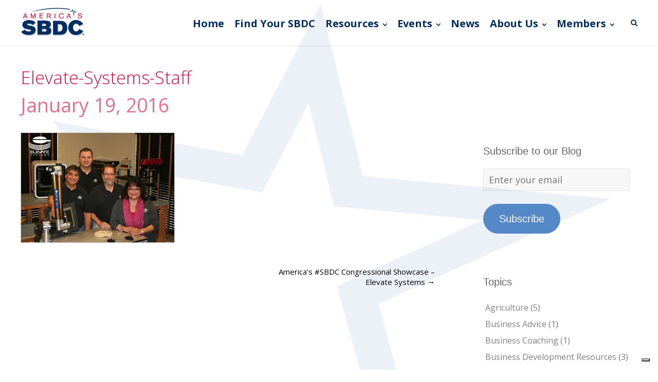

--- FILE ---
content_type: text/html; charset=UTF-8
request_url: https://americassbdc.org/americas-sbdc-2016-client-showcase-3/elevate-systems-staff/
body_size: 15640
content:
<!DOCTYPE html>
<html lang="en-US">
<head>
	<meta charset="UTF-8">
	<meta name="viewport" content="width=device-width, initial-scale=1">
	<link rel="profile" href="http://gmpg.org/xfn/11">
	<link rel="pingback" href="https://americassbdc.org/xmlrpc.php">
				<script type="text/javascript" class="_iub_cs_skip">
				var _iub = _iub || {};
				_iub.csConfiguration = _iub.csConfiguration || {};
				_iub.csConfiguration.siteId = "2718335";
				_iub.csConfiguration.cookiePolicyId = "30607327";
			</script>
			<script class="_iub_cs_skip" src="https://cs.iubenda.com/sync/2718335.js"></script>
			<meta name='robots' content='index, follow, max-image-preview:large, max-snippet:-1, max-video-preview:-1' />
<!-- Jetpack Site Verification Tags -->

	<!-- This site is optimized with the Yoast SEO plugin v26.7 - https://yoast.com/wordpress/plugins/seo/ -->
	<title>Elevate-Systems-Staff - America&#039;s SBDC</title>
	<link rel="canonical" href="https://americassbdc.org/americas-sbdc-2016-client-showcase-3/elevate-systems-staff/" />
	<meta property="og:locale" content="en_US" />
	<meta property="og:type" content="article" />
	<meta property="og:title" content="Elevate-Systems-Staff - America&#039;s SBDC" />
	<meta property="og:url" content="https://americassbdc.org/americas-sbdc-2016-client-showcase-3/elevate-systems-staff/" />
	<meta property="og:site_name" content="America&#039;s SBDC" />
	<meta property="article:publisher" content="https://www.facebook.com/ASBDC" />
	<meta property="og:image" content="https://americassbdc.org/americas-sbdc-2016-client-showcase-3/elevate-systems-staff" />
	<meta property="og:image:width" content="300" />
	<meta property="og:image:height" content="215" />
	<meta property="og:image:type" content="image/jpeg" />
	<meta name="twitter:card" content="summary_large_image" />
	<meta name="twitter:site" content="@ASBDC" />
	<script type="application/ld+json" class="yoast-schema-graph">{"@context":"https://schema.org","@graph":[{"@type":"WebPage","@id":"https://americassbdc.org/americas-sbdc-2016-client-showcase-3/elevate-systems-staff/","url":"https://americassbdc.org/americas-sbdc-2016-client-showcase-3/elevate-systems-staff/","name":"Elevate-Systems-Staff - America&#039;s SBDC","isPartOf":{"@id":"https://americassbdc.org/#website"},"primaryImageOfPage":{"@id":"https://americassbdc.org/americas-sbdc-2016-client-showcase-3/elevate-systems-staff/#primaryimage"},"image":{"@id":"https://americassbdc.org/americas-sbdc-2016-client-showcase-3/elevate-systems-staff/#primaryimage"},"thumbnailUrl":"https://i0.wp.com/americassbdc.org/wp-content/uploads/2016/01/Elevate-Systems-Staff.jpg?fit=300%2C215&ssl=1","datePublished":"2016-01-20T03:53:47+00:00","breadcrumb":{"@id":"https://americassbdc.org/americas-sbdc-2016-client-showcase-3/elevate-systems-staff/#breadcrumb"},"inLanguage":"en-US","potentialAction":[{"@type":"ReadAction","target":["https://americassbdc.org/americas-sbdc-2016-client-showcase-3/elevate-systems-staff/"]}]},{"@type":"ImageObject","inLanguage":"en-US","@id":"https://americassbdc.org/americas-sbdc-2016-client-showcase-3/elevate-systems-staff/#primaryimage","url":"https://i0.wp.com/americassbdc.org/wp-content/uploads/2016/01/Elevate-Systems-Staff.jpg?fit=300%2C215&ssl=1","contentUrl":"https://i0.wp.com/americassbdc.org/wp-content/uploads/2016/01/Elevate-Systems-Staff.jpg?fit=300%2C215&ssl=1"},{"@type":"BreadcrumbList","@id":"https://americassbdc.org/americas-sbdc-2016-client-showcase-3/elevate-systems-staff/#breadcrumb","itemListElement":[{"@type":"ListItem","position":1,"name":"Home","item":"https://americassbdc.org/"},{"@type":"ListItem","position":2,"name":"America’s #SBDC Congressional Showcase &#8211; Elevate Systems","item":"https://americassbdc.org/americas-sbdc-2016-client-showcase-3/"},{"@type":"ListItem","position":3,"name":"Elevate-Systems-Staff"}]},{"@type":"WebSite","@id":"https://americassbdc.org/#website","url":"https://americassbdc.org/","name":"America’s SBDC","description":"Empowering American Entrepreneurs","publisher":{"@id":"https://americassbdc.org/#organization"},"potentialAction":[{"@type":"SearchAction","target":{"@type":"EntryPoint","urlTemplate":"https://americassbdc.org/?s={search_term_string}"},"query-input":{"@type":"PropertyValueSpecification","valueRequired":true,"valueName":"search_term_string"}}],"inLanguage":"en-US"},{"@type":"Organization","@id":"https://americassbdc.org/#organization","name":"America's SBDC","url":"https://americassbdc.org/","logo":{"@type":"ImageObject","inLanguage":"en-US","@id":"https://americassbdc.org/#/schema/logo/image/","url":"https://americassbdc.org/wp-content/uploads/2018/03/Logo-AmSBDC-SBA-3.png","contentUrl":"https://americassbdc.org/wp-content/uploads/2018/03/Logo-AmSBDC-SBA-3.png","width":250,"height":133,"caption":"America's SBDC"},"image":{"@id":"https://americassbdc.org/#/schema/logo/image/"},"sameAs":["https://www.facebook.com/ASBDC","https://x.com/ASBDC","https://www.youtube.com/user/TheASBDC"]}]}</script>
	<!-- / Yoast SEO plugin. -->


<link rel='dns-prefetch' href='//cdn.iubenda.com' />
<link rel='dns-prefetch' href='//www.googletagmanager.com' />
<link rel='dns-prefetch' href='//stats.wp.com' />
<link rel='dns-prefetch' href='//fonts.googleapis.com' />
<link rel='dns-prefetch' href='//v0.wordpress.com' />
<link rel='preconnect' href='//i0.wp.com' />
<link rel="alternate" type="application/rss+xml" title="America&#039;s SBDC &raquo; Feed" href="https://americassbdc.org/feed/" />
<link rel="alternate" type="application/rss+xml" title="America&#039;s SBDC &raquo; Comments Feed" href="https://americassbdc.org/comments/feed/" />
<link rel="alternate" title="oEmbed (JSON)" type="application/json+oembed" href="https://americassbdc.org/wp-json/oembed/1.0/embed?url=https%3A%2F%2Famericassbdc.org%2Famericas-sbdc-2016-client-showcase-3%2Felevate-systems-staff%2F" />
<link rel="alternate" title="oEmbed (XML)" type="text/xml+oembed" href="https://americassbdc.org/wp-json/oembed/1.0/embed?url=https%3A%2F%2Famericassbdc.org%2Famericas-sbdc-2016-client-showcase-3%2Felevate-systems-staff%2F&#038;format=xml" />
<style id='wp-img-auto-sizes-contain-inline-css' type='text/css'>
img:is([sizes=auto i],[sizes^="auto," i]){contain-intrinsic-size:3000px 1500px}
/*# sourceURL=wp-img-auto-sizes-contain-inline-css */
</style>
<style id='wp-emoji-styles-inline-css' type='text/css'>

	img.wp-smiley, img.emoji {
		display: inline !important;
		border: none !important;
		box-shadow: none !important;
		height: 1em !important;
		width: 1em !important;
		margin: 0 0.07em !important;
		vertical-align: -0.1em !important;
		background: none !important;
		padding: 0 !important;
	}
/*# sourceURL=wp-emoji-styles-inline-css */
</style>
<link rel='stylesheet' id='wp-block-library-css' href='https://americassbdc.org/wp-includes/css/dist/block-library/style.min.css?ver=6.9' type='text/css' media='all' />
<style id='classic-theme-styles-inline-css' type='text/css'>
/*! This file is auto-generated */
.wp-block-button__link{color:#fff;background-color:#32373c;border-radius:9999px;box-shadow:none;text-decoration:none;padding:calc(.667em + 2px) calc(1.333em + 2px);font-size:1.125em}.wp-block-file__button{background:#32373c;color:#fff;text-decoration:none}
/*# sourceURL=/wp-includes/css/classic-themes.min.css */
</style>
<link rel='stylesheet' id='mediaelement-css' href='https://americassbdc.org/wp-includes/js/mediaelement/mediaelementplayer-legacy.min.css?ver=4.2.17' type='text/css' media='all' />
<link rel='stylesheet' id='wp-mediaelement-css' href='https://americassbdc.org/wp-includes/js/mediaelement/wp-mediaelement.min.css?ver=6.9' type='text/css' media='all' />
<style id='jetpack-sharing-buttons-style-inline-css' type='text/css'>
.jetpack-sharing-buttons__services-list{display:flex;flex-direction:row;flex-wrap:wrap;gap:0;list-style-type:none;margin:5px;padding:0}.jetpack-sharing-buttons__services-list.has-small-icon-size{font-size:12px}.jetpack-sharing-buttons__services-list.has-normal-icon-size{font-size:16px}.jetpack-sharing-buttons__services-list.has-large-icon-size{font-size:24px}.jetpack-sharing-buttons__services-list.has-huge-icon-size{font-size:36px}@media print{.jetpack-sharing-buttons__services-list{display:none!important}}.editor-styles-wrapper .wp-block-jetpack-sharing-buttons{gap:0;padding-inline-start:0}ul.jetpack-sharing-buttons__services-list.has-background{padding:1.25em 2.375em}
/*# sourceURL=https://americassbdc.org/wp-content/plugins/jetpack/_inc/blocks/sharing-buttons/view.css */
</style>
<style id='global-styles-inline-css' type='text/css'>
:root{--wp--preset--aspect-ratio--square: 1;--wp--preset--aspect-ratio--4-3: 4/3;--wp--preset--aspect-ratio--3-4: 3/4;--wp--preset--aspect-ratio--3-2: 3/2;--wp--preset--aspect-ratio--2-3: 2/3;--wp--preset--aspect-ratio--16-9: 16/9;--wp--preset--aspect-ratio--9-16: 9/16;--wp--preset--color--black: #000000;--wp--preset--color--cyan-bluish-gray: #abb8c3;--wp--preset--color--white: #ffffff;--wp--preset--color--pale-pink: #f78da7;--wp--preset--color--vivid-red: #cf2e2e;--wp--preset--color--luminous-vivid-orange: #ff6900;--wp--preset--color--luminous-vivid-amber: #fcb900;--wp--preset--color--light-green-cyan: #7bdcb5;--wp--preset--color--vivid-green-cyan: #00d084;--wp--preset--color--pale-cyan-blue: #8ed1fc;--wp--preset--color--vivid-cyan-blue: #0693e3;--wp--preset--color--vivid-purple: #9b51e0;--wp--preset--gradient--vivid-cyan-blue-to-vivid-purple: linear-gradient(135deg,rgb(6,147,227) 0%,rgb(155,81,224) 100%);--wp--preset--gradient--light-green-cyan-to-vivid-green-cyan: linear-gradient(135deg,rgb(122,220,180) 0%,rgb(0,208,130) 100%);--wp--preset--gradient--luminous-vivid-amber-to-luminous-vivid-orange: linear-gradient(135deg,rgb(252,185,0) 0%,rgb(255,105,0) 100%);--wp--preset--gradient--luminous-vivid-orange-to-vivid-red: linear-gradient(135deg,rgb(255,105,0) 0%,rgb(207,46,46) 100%);--wp--preset--gradient--very-light-gray-to-cyan-bluish-gray: linear-gradient(135deg,rgb(238,238,238) 0%,rgb(169,184,195) 100%);--wp--preset--gradient--cool-to-warm-spectrum: linear-gradient(135deg,rgb(74,234,220) 0%,rgb(151,120,209) 20%,rgb(207,42,186) 40%,rgb(238,44,130) 60%,rgb(251,105,98) 80%,rgb(254,248,76) 100%);--wp--preset--gradient--blush-light-purple: linear-gradient(135deg,rgb(255,206,236) 0%,rgb(152,150,240) 100%);--wp--preset--gradient--blush-bordeaux: linear-gradient(135deg,rgb(254,205,165) 0%,rgb(254,45,45) 50%,rgb(107,0,62) 100%);--wp--preset--gradient--luminous-dusk: linear-gradient(135deg,rgb(255,203,112) 0%,rgb(199,81,192) 50%,rgb(65,88,208) 100%);--wp--preset--gradient--pale-ocean: linear-gradient(135deg,rgb(255,245,203) 0%,rgb(182,227,212) 50%,rgb(51,167,181) 100%);--wp--preset--gradient--electric-grass: linear-gradient(135deg,rgb(202,248,128) 0%,rgb(113,206,126) 100%);--wp--preset--gradient--midnight: linear-gradient(135deg,rgb(2,3,129) 0%,rgb(40,116,252) 100%);--wp--preset--font-size--small: 13px;--wp--preset--font-size--medium: 20px;--wp--preset--font-size--large: 36px;--wp--preset--font-size--x-large: 42px;--wp--preset--spacing--20: 0.44rem;--wp--preset--spacing--30: 0.67rem;--wp--preset--spacing--40: 1rem;--wp--preset--spacing--50: 1.5rem;--wp--preset--spacing--60: 2.25rem;--wp--preset--spacing--70: 3.38rem;--wp--preset--spacing--80: 5.06rem;--wp--preset--shadow--natural: 6px 6px 9px rgba(0, 0, 0, 0.2);--wp--preset--shadow--deep: 12px 12px 50px rgba(0, 0, 0, 0.4);--wp--preset--shadow--sharp: 6px 6px 0px rgba(0, 0, 0, 0.2);--wp--preset--shadow--outlined: 6px 6px 0px -3px rgb(255, 255, 255), 6px 6px rgb(0, 0, 0);--wp--preset--shadow--crisp: 6px 6px 0px rgb(0, 0, 0);}:where(.is-layout-flex){gap: 0.5em;}:where(.is-layout-grid){gap: 0.5em;}body .is-layout-flex{display: flex;}.is-layout-flex{flex-wrap: wrap;align-items: center;}.is-layout-flex > :is(*, div){margin: 0;}body .is-layout-grid{display: grid;}.is-layout-grid > :is(*, div){margin: 0;}:where(.wp-block-columns.is-layout-flex){gap: 2em;}:where(.wp-block-columns.is-layout-grid){gap: 2em;}:where(.wp-block-post-template.is-layout-flex){gap: 1.25em;}:where(.wp-block-post-template.is-layout-grid){gap: 1.25em;}.has-black-color{color: var(--wp--preset--color--black) !important;}.has-cyan-bluish-gray-color{color: var(--wp--preset--color--cyan-bluish-gray) !important;}.has-white-color{color: var(--wp--preset--color--white) !important;}.has-pale-pink-color{color: var(--wp--preset--color--pale-pink) !important;}.has-vivid-red-color{color: var(--wp--preset--color--vivid-red) !important;}.has-luminous-vivid-orange-color{color: var(--wp--preset--color--luminous-vivid-orange) !important;}.has-luminous-vivid-amber-color{color: var(--wp--preset--color--luminous-vivid-amber) !important;}.has-light-green-cyan-color{color: var(--wp--preset--color--light-green-cyan) !important;}.has-vivid-green-cyan-color{color: var(--wp--preset--color--vivid-green-cyan) !important;}.has-pale-cyan-blue-color{color: var(--wp--preset--color--pale-cyan-blue) !important;}.has-vivid-cyan-blue-color{color: var(--wp--preset--color--vivid-cyan-blue) !important;}.has-vivid-purple-color{color: var(--wp--preset--color--vivid-purple) !important;}.has-black-background-color{background-color: var(--wp--preset--color--black) !important;}.has-cyan-bluish-gray-background-color{background-color: var(--wp--preset--color--cyan-bluish-gray) !important;}.has-white-background-color{background-color: var(--wp--preset--color--white) !important;}.has-pale-pink-background-color{background-color: var(--wp--preset--color--pale-pink) !important;}.has-vivid-red-background-color{background-color: var(--wp--preset--color--vivid-red) !important;}.has-luminous-vivid-orange-background-color{background-color: var(--wp--preset--color--luminous-vivid-orange) !important;}.has-luminous-vivid-amber-background-color{background-color: var(--wp--preset--color--luminous-vivid-amber) !important;}.has-light-green-cyan-background-color{background-color: var(--wp--preset--color--light-green-cyan) !important;}.has-vivid-green-cyan-background-color{background-color: var(--wp--preset--color--vivid-green-cyan) !important;}.has-pale-cyan-blue-background-color{background-color: var(--wp--preset--color--pale-cyan-blue) !important;}.has-vivid-cyan-blue-background-color{background-color: var(--wp--preset--color--vivid-cyan-blue) !important;}.has-vivid-purple-background-color{background-color: var(--wp--preset--color--vivid-purple) !important;}.has-black-border-color{border-color: var(--wp--preset--color--black) !important;}.has-cyan-bluish-gray-border-color{border-color: var(--wp--preset--color--cyan-bluish-gray) !important;}.has-white-border-color{border-color: var(--wp--preset--color--white) !important;}.has-pale-pink-border-color{border-color: var(--wp--preset--color--pale-pink) !important;}.has-vivid-red-border-color{border-color: var(--wp--preset--color--vivid-red) !important;}.has-luminous-vivid-orange-border-color{border-color: var(--wp--preset--color--luminous-vivid-orange) !important;}.has-luminous-vivid-amber-border-color{border-color: var(--wp--preset--color--luminous-vivid-amber) !important;}.has-light-green-cyan-border-color{border-color: var(--wp--preset--color--light-green-cyan) !important;}.has-vivid-green-cyan-border-color{border-color: var(--wp--preset--color--vivid-green-cyan) !important;}.has-pale-cyan-blue-border-color{border-color: var(--wp--preset--color--pale-cyan-blue) !important;}.has-vivid-cyan-blue-border-color{border-color: var(--wp--preset--color--vivid-cyan-blue) !important;}.has-vivid-purple-border-color{border-color: var(--wp--preset--color--vivid-purple) !important;}.has-vivid-cyan-blue-to-vivid-purple-gradient-background{background: var(--wp--preset--gradient--vivid-cyan-blue-to-vivid-purple) !important;}.has-light-green-cyan-to-vivid-green-cyan-gradient-background{background: var(--wp--preset--gradient--light-green-cyan-to-vivid-green-cyan) !important;}.has-luminous-vivid-amber-to-luminous-vivid-orange-gradient-background{background: var(--wp--preset--gradient--luminous-vivid-amber-to-luminous-vivid-orange) !important;}.has-luminous-vivid-orange-to-vivid-red-gradient-background{background: var(--wp--preset--gradient--luminous-vivid-orange-to-vivid-red) !important;}.has-very-light-gray-to-cyan-bluish-gray-gradient-background{background: var(--wp--preset--gradient--very-light-gray-to-cyan-bluish-gray) !important;}.has-cool-to-warm-spectrum-gradient-background{background: var(--wp--preset--gradient--cool-to-warm-spectrum) !important;}.has-blush-light-purple-gradient-background{background: var(--wp--preset--gradient--blush-light-purple) !important;}.has-blush-bordeaux-gradient-background{background: var(--wp--preset--gradient--blush-bordeaux) !important;}.has-luminous-dusk-gradient-background{background: var(--wp--preset--gradient--luminous-dusk) !important;}.has-pale-ocean-gradient-background{background: var(--wp--preset--gradient--pale-ocean) !important;}.has-electric-grass-gradient-background{background: var(--wp--preset--gradient--electric-grass) !important;}.has-midnight-gradient-background{background: var(--wp--preset--gradient--midnight) !important;}.has-small-font-size{font-size: var(--wp--preset--font-size--small) !important;}.has-medium-font-size{font-size: var(--wp--preset--font-size--medium) !important;}.has-large-font-size{font-size: var(--wp--preset--font-size--large) !important;}.has-x-large-font-size{font-size: var(--wp--preset--font-size--x-large) !important;}
:where(.wp-block-post-template.is-layout-flex){gap: 1.25em;}:where(.wp-block-post-template.is-layout-grid){gap: 1.25em;}
:where(.wp-block-term-template.is-layout-flex){gap: 1.25em;}:where(.wp-block-term-template.is-layout-grid){gap: 1.25em;}
:where(.wp-block-columns.is-layout-flex){gap: 2em;}:where(.wp-block-columns.is-layout-grid){gap: 2em;}
:root :where(.wp-block-pullquote){font-size: 1.5em;line-height: 1.6;}
/*# sourceURL=global-styles-inline-css */
</style>
<link rel='stylesheet' id='bcct_style-css' href='https://americassbdc.org/wp-content/plugins/better-click-to-tweet/assets/css/styles.css?ver=3.0' type='text/css' media='all' />
<link rel='stylesheet' id='swiftype-facets-css' href='https://americassbdc.org/wp-content/plugins/swiftype-search/Search/../assets/facets.css?ver=6.9' type='text/css' media='all' />
<link rel='stylesheet' id='ivory-search-styles-css' href='https://americassbdc.org/wp-content/plugins/add-search-to-menu/public/css/ivory-search.min.css?ver=5.5.13' type='text/css' media='all' />
<link rel='stylesheet' id='spba-animate-css' href='https://americassbdc.org/wp-content/themes/themetrust-create/css/animate.min.css?ver=1.0' type='text/css' media='all' />
<link rel='stylesheet' id='jquery-background-video-css' href='https://americassbdc.org/wp-content/themes/themetrust-create/css/jquery.background-video.css?ver=6.9' type='text/css' media='all' />
<link rel='stylesheet' id='so_video_background-css' href='https://americassbdc.org/wp-content/themes/themetrust-create/css/so_video_background.css?ver=6.9' type='text/css' media='all' />
<link rel='stylesheet' id='chld_thm_cfg_parent-css' href='https://americassbdc.org/wp-content/themes/themetrust-create/style.css?ver=6.9' type='text/css' media='all' />
<link rel='stylesheet' id='create-style-css' href='https://americassbdc.org/wp-content/themes/themetrust-create-child/style.css?ver=5' type='text/css' media='all' />
<link rel='stylesheet' id='create-owl-carousel-css' href='https://americassbdc.org/wp-content/themes/themetrust-create/css/owl.carousel.css?ver=1.3.3' type='text/css' media='all' />
<link rel='stylesheet' id='create-owl-theme-css' href='https://americassbdc.org/wp-content/themes/themetrust-create/css/owl.theme.css?ver=1.3.3' type='text/css' media='all' />
<link rel='stylesheet' id='create-prettyphoto-css' href='https://americassbdc.org/wp-content/themes/themetrust-create/css/prettyPhoto.css?ver=3.1.6' type='text/css' media='all' />
<link rel='stylesheet' id='superfish-css' href='https://americassbdc.org/wp-content/themes/themetrust-create/css/superfish.css?ver=1.7.5' type='text/css' media='all' />
<link rel='stylesheet' id='create-woocommerce-css' href='https://americassbdc.org/wp-content/themes/themetrust-create/css/woocommerce.css?ver=1.0' type='text/css' media='all' />
<link rel='stylesheet' id='create-loader-main-css' href='https://americassbdc.org/wp-content/themes/themetrust-create/css/loaders/spinkit.css?ver=1.0' type='text/css' media='all' />
<link rel='stylesheet' id='create-loader-animation-css' href='https://americassbdc.org/wp-content/themes/themetrust-create/css/loaders/rotating-plane.css?ver=1.0' type='text/css' media='all' />
<link rel='stylesheet' id='create-font-awesome-css' href='https://americassbdc.org/wp-content/themes/themetrust-create/css/font-awesome.min.css?ver=4.0.3' type='text/css' media='all' />
<link rel='stylesheet' id='chld_thm_cfg_separate-css' href='https://americassbdc.org/wp-content/themes/themetrust-create-child/ctc-style.css?ver=6.9' type='text/css' media='all' />
<link rel='stylesheet' id='create-fonts-css' href='//fonts.googleapis.com/css?family=Montserrat%3A400%2C700%7COpen+Sans%3A300%2C400%2C700%2C300italic%2C400italic%2C700italic&#038;subset=latin%2Clatin-ext' type='text/css' media='all' />
<link rel='stylesheet' id='wp-members-css' href='https://americassbdc.org/wp-content/plugins/wp-members/assets/css/forms/generic-no-float.min.css?ver=3.5.5.1' type='text/css' media='all' />
<link rel='stylesheet' id='jetpack-subscriptions-css' href='https://americassbdc.org/wp-content/plugins/jetpack/_inc/build/subscriptions/subscriptions.min.css?ver=15.4' type='text/css' media='all' />
<link rel='stylesheet' id='tablepress-default-css' href='https://americassbdc.org/wp-content/tablepress-combined.min.css?ver=256' type='text/css' media='all' />

<script  type="text/javascript" class=" _iub_cs_skip" type="text/javascript" id="iubenda-head-inline-scripts-0">
/* <![CDATA[ */
            var _iub = _iub || [];
            _iub.csConfiguration ={"floatingPreferencesButtonDisplay":"bottom-right","lang":"en","siteId":2718335,"cookiePolicyId":"30607327","whitelabel":false,"banner":{"closeButtonDisplay":false,"listPurposes":true,"explicitWithdrawal":true,"position":"float-bottom-center","style":"light","textColor":"#000000","backgroundColor":"#FFFFFF","customizeButtonCaptionColor":"#4D4D4D","customizeButtonColor":"#DADADA"},"perPurposeConsent":true,"enableUspr":true,"enableLgpd":true,"googleAdditionalConsentMode":true,"countryDetection":true,"invalidateConsentWithoutLog":true}; 
//# sourceURL=iubenda-head-inline-scripts-0
/* ]]> */
</script>
<script  type="text/javascript" class=" _iub_cs_skip" type="text/javascript" src="//cdn.iubenda.com/cs/gpp/stub.js?ver=3.12.5" id="iubenda-head-scripts-0-js"></script>
<script  type="text/javascript" charset="UTF-8" async="" class=" _iub_cs_skip" type="text/javascript" src="//cdn.iubenda.com/cs/iubenda_cs.js?ver=3.12.5" id="iubenda-head-scripts-1-js"></script>
<script type="text/javascript" src="https://americassbdc.org/wp-includes/js/jquery/jquery.min.js?ver=3.7.1" id="jquery-core-js"></script>
<script type="text/javascript" src="https://americassbdc.org/wp-includes/js/jquery/jquery-migrate.min.js?ver=3.4.1" id="jquery-migrate-js"></script>

<!-- Google tag (gtag.js) snippet added by Site Kit -->
<!-- Google Analytics snippet added by Site Kit -->
<script type="text/javascript" src="https://www.googletagmanager.com/gtag/js?id=GT-K4V88MQ" id="google_gtagjs-js" async></script>
<script type="text/javascript" id="google_gtagjs-js-after">
/* <![CDATA[ */
window.dataLayer = window.dataLayer || [];function gtag(){dataLayer.push(arguments);}
gtag("set","linker",{"domains":["americassbdc.org"]});
gtag("js", new Date());
gtag("set", "developer_id.dZTNiMT", true);
gtag("config", "GT-K4V88MQ");
//# sourceURL=google_gtagjs-js-after
/* ]]> */
</script>
<script type="text/javascript" src="https://americassbdc.org/wp-content/themes/themetrust-create/js/imagesloaded.js?ver=3.1.6" id="create-imagesloaded-js"></script>
<link rel="https://api.w.org/" href="https://americassbdc.org/wp-json/" /><link rel="alternate" title="JSON" type="application/json" href="https://americassbdc.org/wp-json/wp/v2/media/14552" /><link rel="EditURI" type="application/rsd+xml" title="RSD" href="https://americassbdc.org/xmlrpc.php?rsd" />
<meta name="generator" content="WordPress 6.9" />
<link rel='shortlink' href='https://wp.me/a5lHnz-3MI' />
<meta name="generator" content="Site Kit by Google 1.170.0" />	<style>img#wpstats{display:none}</style>
						<meta name="generator" content="create  2.0" />

		<!--[if IE 8]>
		<link rel="stylesheet" href="https://americassbdc.org/wp-content/themes/themetrust-create/css/ie8.css" type="text/css" media="screen" />
		<![endif]-->
		<!--[if IE]><script src="http://html5shiv.googlecode.com/svn/trunk/html5.js"></script><![endif]-->

		
		<style>

							body #primary header.main .inner { text-align: left !important; }
			
							body #primary header.main .inner * { color: #d11242; }
			
			
						body { color: #777777; }
			
						.entry-content a, .entry-content a:visited { color: #5588c6; }
			
						.entry-content a:hover { color: #d11242; }
			
						.button, a.button, a.button:active, a.button:visited, #footer a.button, #searchsubmit, input[type="submit"], a.post-edit-link, a.tt-button, .pagination a, .pagination span, .woocommerce nav.woocommerce-pagination ul li a, .woocommerce nav.woocommerce-pagination ul li span, .wpforms-form input[type=submit], .wpforms-form button[type=submit] { background-color: #5588c6 !important; }
			
						.button, a.button, a.button:active, a.button:visited, #footer a.button, #searchsubmit, input[type="submit"], a.post-edit-link, a.tt-button, .pagination a, .pagination span, .woocommerce nav.woocommerce-pagination ul li a, .woocommerce nav.woocommerce-pagination ul li span, .wpforms-form input[type=submit], .wpforms-form button[type=submit] { color: #ffffff !important; }
			
			
						#site-header.sticky, #site-header.sticky .header-search { background-color: #ffffff; }
			
			
							.main-nav ul li,
				.secondary-nav span,
				.secondary-nav a { color: #022d61 !important; }
			
			
							.menu-toggle.open:hover,
				.main-nav ul li:hover,
				.main-nav ul li.active,
				.secondary-nav a:hover,
				.secondary-nav span:hover,
				.main-nav ul li.current,
				.main-nav ul li.current-cat,
				.main-nav ul li.current_page_item,
				.main-nav ul li.current-menu-item,
				.main-nav ul li.current-post-ancestor,
				.single-post .main-nav ul li.current_page_parent,
				.main-nav ul li.current-category-parent,
				.main-nav ul li.current-category-ancestor,
				.main-nav ul li.current-portfolio-ancestor,
				.main-nav ul li.current-projects-ancestor { color: #d11242 !important;}

			
			
			
			
			
			
			
			
							.main-nav ul.sf-menu li ul { background-color: #ffffff; }
			
							.main-nav ul ul li, .sticky .main-nav ul ul li { color: #022d61 !important; }
			
							.main-nav ul ul li:hover,
				.sticky .main-nav ul ul li:hover { color: #d11242 !important; }
			
			
							#slide-panel { background-color: #022d61; }
			
							#slide-panel * { color: #ffffff; }
			
							#slide-panel a { color: #ffffff; }
				#slide-panel nav li { color: #ffffff; }
				#slide-panel .menu-toggle.close { color: #ffffff; }
			
							#slide-panel a:hover { color: #ffffff; }
				#slide-panel .menu-toggle.close:hover { color: #ffffff; }
			
			
							#scroll-to-top { background-color: #ffffff; }
			
							#scroll-to-top { color: #345275; }
			
							#footer { background-color: #ffffff; }
			
							#footer * { color: #345275 !important; }
			
			
							#footer a { color: #5588c6 !important; }
			
							#footer a:hover { color: #d11242 !important; }
			
			
			

		
							#logo .site-title img { max-width: 125px; }
			
							#site-header.main.light #logo .site-title img { max-width: 130px; }
			
							#logo .site-title.sticky img { max-width: 125px; }
			
			
			
		
			
			
			
		
							.inline-header #site-header.main .nav-holder { height: 90px; }
				.inline-header #site-header.main #logo { height: 90px; }
				.inline-header #site-header.main .nav-holder,
				.inline-header #site-header.main .main-nav ul > li,
				.inline-header #site-header.main .main-nav ul > li > a,
				#site-header.main .main-nav #menu-main-menu > li > span,
				#site-header.main .secondary-nav a,
				#site-header.main .secondary-nav span  { line-height: 90px; height: 90px;}
			
							#site-header.sticky .inside .nav-holder { height: 90px !important; }
				#site-header.sticky #logo { height: 90px !important; }
				#site-header.sticky .nav-holder,
				#site-header.sticky .main-nav ul > li,
				#site-header.sticky .main-nav ul > li > a,
				#site-header.sticky .main-nav ul > li > span,
				#site-header.sticky .secondary-nav a,
				#site-header.sticky .secondary-nav span  { line-height: 90px; height: 90px;}
			
			
		
		
		</style>

					<!-- ThemeTrust Google Font Picker -->
					<link href='//fonts.googleapis.com/css?family=Open+Sans' rel='stylesheet' type='text/css'>										
					<style type="text/css">body { 
												font-family: 'Open Sans'; 
											}</style>

									
					<style type="text/css">p { 
						 font-size: 18px; line-height: 26px;					}</style>

									
					<style type="text/css">.site-main h1 { 
						 font-weight: 300; font-size: 38px; line-height: 46px;					}</style>

									
					<style type="text/css">.site-main h2 { 
						 font-weight: 300; font-size: 32px; line-height: 40px;					}</style>

									
					<style type="text/css">.site-main h3 { 
						 font-weight: 300; font-size: 30px; line-height: 38px;					}</style>

									
					<style type="text/css">.site-main h4 { 
						 font-weight: 300; font-size: 24px; line-height: 32px;					}</style>

									
					<style type="text/css">.site-main h5 { 
						 font-weight: 300; font-size: 22px; line-height: 30px;					}</style>

									
					<style type="text/css">.site-main h6 { 
						 font-weight: 300; font-size: 20px; line-height: 28px;					}</style>

									
					<style type="text/css">.body-wrap a { 
											}</style>

									
					<style type="text/css">blockquote { 
						 font-size: 17px; line-height: 26px;					}</style>

									
					<style type="text/css">li { 
						 font-size: 18px; line-height: 26px;					}</style>

									
					<style type="text/css">#primary header.main h1.entry-title { 
						 font-weight: 300;					}</style>

									
					<style type="text/css">#primary header.main p.subtitle { 
						 font-weight: 300;					}</style>

									
					<style type="text/css">.main-nav ul li a, .main-nav ul li span { 
						 font-weight: 600; font-size: 20px; line-height: 26px;					}</style>

				<meta name="generator" content="Elementor 3.34.1; features: additional_custom_breakpoints; settings: css_print_method-external, google_font-enabled, font_display-auto">
			<style>
				.e-con.e-parent:nth-of-type(n+4):not(.e-lazyloaded):not(.e-no-lazyload),
				.e-con.e-parent:nth-of-type(n+4):not(.e-lazyloaded):not(.e-no-lazyload) * {
					background-image: none !important;
				}
				@media screen and (max-height: 1024px) {
					.e-con.e-parent:nth-of-type(n+3):not(.e-lazyloaded):not(.e-no-lazyload),
					.e-con.e-parent:nth-of-type(n+3):not(.e-lazyloaded):not(.e-no-lazyload) * {
						background-image: none !important;
					}
				}
				@media screen and (max-height: 640px) {
					.e-con.e-parent:nth-of-type(n+2):not(.e-lazyloaded):not(.e-no-lazyload),
					.e-con.e-parent:nth-of-type(n+2):not(.e-lazyloaded):not(.e-no-lazyload) * {
						background-image: none !important;
					}
				}
			</style>
			
<!-- Google Tag Manager snippet added by Site Kit -->
<script type="text/javascript">
/* <![CDATA[ */

			( function( w, d, s, l, i ) {
				w[l] = w[l] || [];
				w[l].push( {'gtm.start': new Date().getTime(), event: 'gtm.js'} );
				var f = d.getElementsByTagName( s )[0],
					j = d.createElement( s ), dl = l != 'dataLayer' ? '&l=' + l : '';
				j.async = true;
				j.src = 'https://www.googletagmanager.com/gtm.js?id=' + i + dl;
				f.parentNode.insertBefore( j, f );
			} )( window, document, 'script', 'dataLayer', 'GTM-WBD6KP9' );
			
/* ]]> */
</script>

<!-- End Google Tag Manager snippet added by Site Kit -->
		<style type="text/css" id="wp-custom-css">
			

/** Start Block Kit CSS: 136-3-fc37602abad173a9d9d95d89bbe6bb80 **/

.envato-block__preview{overflow: visible !important;}

/** End Block Kit CSS: 136-3-fc37602abad173a9d9d95d89bbe6bb80 **/



/** Start Block Kit CSS: 141-3-1d55f1e76be9fb1a8d9de88accbe962f **/

.envato-kit-138-bracket .elementor-widget-container > *:before{
	content:"[";
	color:#ffab00;
	display:inline-block;
	margin-right:4px;
	line-height:1em;
	position:relative;
	top:-1px;
}

.envato-kit-138-bracket .elementor-widget-container > *:after{
	content:"]";
	color:#ffab00;
	display:inline-block;
	margin-left:4px;
	line-height:1em;
	position:relative;
	top:-1px;
}

/** End Block Kit CSS: 141-3-1d55f1e76be9fb1a8d9de88accbe962f **/



/** Start Block Kit CSS: 33-3-f2d4515681d0cdeb2a000d0405e47669 **/

.envato-kit-30-phone-overlay {
	position: absolute !important;
	display: block !important;
	top: 0%;
	left: 0%;
	right: 0%;
	margin: auto;
	z-index: 1;
}
.envato-kit-30-div-rotate{
	transform: rotate(90deg);
}

/** End Block Kit CSS: 33-3-f2d4515681d0cdeb2a000d0405e47669 **/



/** Start Block Kit CSS: 144-3-3a7d335f39a8579c20cdf02f8d462582 **/

.envato-block__preview{overflow: visible;}

/* Envato Kit 141 Custom Styles - Applied to the element under Advanced */

.elementor-headline-animation-type-drop-in .elementor-headline-dynamic-wrapper{
	text-align: center;
}
.envato-kit-141-top-0 h1,
.envato-kit-141-top-0 h2,
.envato-kit-141-top-0 h3,
.envato-kit-141-top-0 h4,
.envato-kit-141-top-0 h5,
.envato-kit-141-top-0 h6,
.envato-kit-141-top-0 p {
	margin-top: 0;
}

.envato-kit-141-newsletter-inline .elementor-field-textual.elementor-size-md {
	padding-left: 1.5rem;
	padding-right: 1.5rem;
}

.envato-kit-141-bottom-0 p {
	margin-bottom: 0;
}

.envato-kit-141-bottom-8 .elementor-price-list .elementor-price-list-item .elementor-price-list-header {
	margin-bottom: .5rem;
}

.envato-kit-141.elementor-widget-testimonial-carousel.elementor-pagination-type-bullets .swiper-container {
	padding-bottom: 52px;
}

.envato-kit-141-display-inline {
	display: inline-block;
}

.envato-kit-141 .elementor-slick-slider ul.slick-dots {
	bottom: -40px;
}

/** End Block Kit CSS: 144-3-3a7d335f39a8579c20cdf02f8d462582 **/



/** Start Block Kit CSS: 72-3-34d2cc762876498c8f6be5405a48e6e2 **/

.envato-block__preview{overflow: visible;}

/*Kit 69 Custom Styling for buttons */
.envato-kit-69-slide-btn .elementor-button,
.envato-kit-69-cta-btn .elementor-button,
.envato-kit-69-flip-btn .elementor-button{
	border-left: 0px !important;
	border-bottom: 0px !important;
	border-right: 0px !important;
	padding: 15px 0 0 !important;
}
.envato-kit-69-slide-btn .elementor-slide-button:hover,
.envato-kit-69-cta-btn .elementor-button:hover,
.envato-kit-69-flip-btn .elementor-button:hover{
	margin-bottom: 20px;
}
.envato-kit-69-menu .elementor-nav-menu--main a:hover{
	margin-top: -7px;
	padding-top: 4px;
	border-bottom: 1px solid #FFF;
}
/* Fix menu dropdown width */
.envato-kit-69-menu .elementor-nav-menu--dropdown{
	width: 100% !important;
}

/** End Block Kit CSS: 72-3-34d2cc762876498c8f6be5405a48e6e2 **/



/** Start Block Kit CSS: 71-3-d415519effd9e11f35d2438c58ea7ebf **/

.envato-block__preview{overflow: visible;}

/** End Block Kit CSS: 71-3-d415519effd9e11f35d2438c58ea7ebf **/



/** Start Block Kit CSS: 135-3-c665d4805631b9a8bf464e65129b2f58 **/

.envato-block__preview{overflow: visible;}

/** End Block Kit CSS: 135-3-c665d4805631b9a8bf464e65129b2f58 **/

		</style>
		
    <!-- Google tag (gtag.js) -->
    <script async src="https://www.googletagmanager.com/gtag/js?id=G-FPDTHCN46G"></script>
    <script>
      window.dataLayer = window.dataLayer || [];
      function gtag(){dataLayer.push(arguments);}
      gtag('js', new Date());
    
      gtag('config', 'G-FPDTHCN46G');
    </script>

</head>

<body class="attachment wp-singular attachment-template-default single single-attachment postid-14552 attachmentid-14552 attachment-jpeg wp-theme-themetrust-create wp-child-theme-themetrust-create-child themetrust-create chrome osx  top-header inline-header sticky-header elementor-default elementor-kit-80411">

		<div id="scroll-to-top"><span></span></div>
		<!-- Slide Panel -->
	<div id="slide-panel">
		<div class="hidden-scroll">
			<div class="inner has-mobile-menu">
				
				<nav id="slide-mobile-menu" class="menu-top-menu-container"><ul id="menu-top-menu" class="collapse sidebar"><li id="menu-item-77444" class="menu-item menu-item-type-custom menu-item-object-custom menu-item-home menu-item-77444"><a href="https://americassbdc.org/">Home</a></li>
<li id="menu-item-35725" class="menu-item menu-item-type-custom menu-item-object-custom menu-item-35725"><a href="https://americassbdc.org/find-your-sbdc/">Find Your SBDC</a></li>
<li id="menu-item-10501" class="menu-item menu-item-type-custom menu-item-object-custom menu-item-has-children menu-item-10501"><a>Resources</a>
<ul class="sub-menu">
	<li id="menu-item-91507" class="menu-item menu-item-type-custom menu-item-object-custom menu-item-91507"><a href="https://www.americassbdc-ai-u.org/">AI U</a></li>
	<li id="menu-item-86819" class="menu-item menu-item-type-custom menu-item-object-custom menu-item-86819"><a href="https://americassbdc.org/beapartner/">Be a Partner</a></li>
	<li id="menu-item-97945" class="menu-item menu-item-type-post_type menu-item-object-page menu-item-97945"><a href="https://americassbdc.org/veteran-owned-business-hub/">Veteran-Owned Business Hub</a></li>
	<li id="menu-item-96260" class="menu-item menu-item-type-post_type menu-item-object-page menu-item-96260"><a href="https://americassbdc.org/manufacturing-onshoring-hub/">Manufacturing Hub</a></li>
	<li id="menu-item-86784" class="menu-item menu-item-type-custom menu-item-object-custom menu-item-86784"><a href="https://americassbdc.org/cybersecurity/">Cybersecurity</a></li>
	<li id="menu-item-83948" class="menu-item menu-item-type-post_type menu-item-object-page menu-item-83948"><a href="https://americassbdc.org/members/sbdc-information/disaster-information/">Disaster Information</a></li>
	<li id="menu-item-450" class="menu-item menu-item-type-custom menu-item-object-custom menu-item-450"><a href="https://americassbdc.org/blog/">Blog</a></li>
</ul>
</li>
<li id="menu-item-10508" class="menu-item menu-item-type-custom menu-item-object-custom menu-item-has-children menu-item-10508"><a>Events</a>
<ul class="sub-menu">
	<li id="menu-item-97170" class="menu-item menu-item-type-post_type menu-item-object-page menu-item-97170"><a href="https://americassbdc.org/annual-leadership-summit/">Leadership Summit</a></li>
	<li id="menu-item-19662" class="menu-item menu-item-type-custom menu-item-object-custom menu-item-19662"><a href="https://americassbdc.org/sbdcday/">SBDC Day</a></li>
	<li id="menu-item-59096" class="menu-item menu-item-type-custom menu-item-object-custom menu-item-has-children menu-item-59096"><a href="https://americassbdc.org/training-events/">Training Events</a>
	<ul class="sub-menu">
		<li id="menu-item-94224" class="menu-item menu-item-type-custom menu-item-object-custom menu-item-94224"><a target="_blank" href="https://nationaltraining.americassbdc.org/">2025</a></li>
		<li id="menu-item-94225" class="menu-item menu-item-type-custom menu-item-object-custom menu-item-94225"><a target="_blank" href="https://nationaltraining.americassbdc.org/prospectus">Prospectus for Sponsors/Exhibitors</a></li>
	</ul>
</li>
	<li id="menu-item-60251" class="menu-item menu-item-type-custom menu-item-object-custom menu-item-60251"><a href="https://americassbdc.org/nsbw/">National Small Business Week</a></li>
</ul>
</li>
<li id="menu-item-10490" class="menu-item menu-item-type-custom menu-item-object-custom menu-item-10490"><a href="https://americassbdc.org/news/news-releases/">News</a></li>
<li id="menu-item-10504" class="menu-item menu-item-type-custom menu-item-object-custom menu-item-has-children menu-item-10504"><a href="https://americassbdc.org/about-us/">About Us</a>
<ul class="sub-menu">
	<li id="menu-item-26710" class="menu-item menu-item-type-custom menu-item-object-custom menu-item-26710"><a href="https://americassbdc.org/about-us/">About America&#8217;s SBDC</a></li>
	<li id="menu-item-28076" class="menu-item menu-item-type-custom menu-item-object-custom menu-item-28076"><a href="https://americassbdc.org/about-us/americas-sbdc-staff/">Association Staff &#038; Contact</a></li>
	<li id="menu-item-85888" class="menu-item menu-item-type-post_type menu-item-object-page menu-item-85888"><a href="https://americassbdc.org/about-us/officers-board/">Board of Directors</a></li>
	<li id="menu-item-85889" class="menu-item menu-item-type-custom menu-item-object-custom menu-item-85889"><a href="https://americassbdc.org/about-us/state-directors/">State Directors​</a></li>
	<li id="menu-item-86188" class="menu-item menu-item-type-custom menu-item-object-custom menu-item-86188"><a target="_blank" href="https://www.sbdcimpact.org/">SBDCs &#038; Impact</a></li>
	<li id="menu-item-91441" class="menu-item menu-item-type-custom menu-item-object-custom menu-item-91441"><a href="https://americassbdc.org/state-stars-2025/">State Stars</a></li>
	<li id="menu-item-96693" class="menu-item menu-item-type-custom menu-item-object-custom menu-item-96693"><a href="https://americassbdc.org/rising-leadership/">Rising Leadership</a></li>
	<li id="menu-item-85995" class="menu-item menu-item-type-post_type menu-item-object-page menu-item-85995"><a href="https://americassbdc.org/about-us/career-opportunities/">Careers</a></li>
</ul>
</li>
<li id="menu-item-77336" class="menu-item menu-item-type-post_type menu-item-object-page menu-item-has-children menu-item-77336"><a href="https://americassbdc.org/members/">Members</a>
<ul class="sub-menu">
	<li id="menu-item-39622" class="nmr-logged-in menu-item menu-item-type-custom menu-item-object-custom menu-item-39622"><a href="https://americassbdc.org/members/">Members Homepage</a></li>
	<li id="menu-item-25144" class="nmr-logged-in menu-item menu-item-type-custom menu-item-object-custom menu-item-25144"><a href="https://americassbdc.org/logout/?a=logout">LOG OUT</a></li>
</ul>
</li>
</ul></nav>
											</div><!-- .inner -->
		</div>
		<span id="menu-toggle-close" class="menu-toggle right close slide" data-target="slide-panel"><span></span></span>
	</div><!-- /slide-panel-->
	 

<div id="site-wrap">
<div id="main-container">
							<header id="site-header" class="main ">
								<div id="header-search" class="header-search">
					<div class="inside">
						<div class="form-wrap">
						<form role="search" method="get" id="searchform" class="searchform clear" action="https://americassbdc.org/">
														<input type="text" placeholder="Type and press enter to search." name="s" id="s" />
							<span id="search-toggle-close" class="search-toggle right close" data-target="header-search" ></span>
						</form>

						</div>
					</div>
				</div>
								<div class="inside logo-and-nav clearfix">

															
					<div id="logo" class="has-sticky-logo">
											<h2 class="site-title"><a href="https://americassbdc.org"><img src="https://americassbdc.org/wp-content/uploads/2021/01/asbdc-logo__original-logo-of-website-header.png" alt="America&#039;s SBDC" /></a></h2>
					
											<h2 class="site-title sticky"><a href="https://americassbdc.org"><img src="https://americassbdc.org/wp-content/uploads/2021/01/asbdc-logo__original-logo-of-website-header.png" alt="America&#039;s SBDC" /></a></h2>
										</div>

					
					<div class="nav-holder">

						<div class="main-nav clearfix">
						<ul id="menu-top-menu-1" class="main-menu sf-menu"><li class="menu-item menu-item-type-custom menu-item-object-custom menu-item-home menu-item-77444 depth-0"><a href="https://americassbdc.org/" class="link link-depth-0"><span>Home</span></a></li>
<li class="menu-item menu-item-type-custom menu-item-object-custom menu-item-35725 depth-0"><a href="https://americassbdc.org/find-your-sbdc/" class="link link-depth-0"><span>Find Your SBDC</span></a></li>
<li class="menu-item menu-item-type-custom menu-item-object-custom menu-item-has-children menu-item-10501 depth-0"><a class="link link-depth-0"><span>Resources</span></a>
<ul class="sub-menu">
	<li class="menu-item menu-item-type-custom menu-item-object-custom menu-item-91507 depth-1"><a href="https://www.americassbdc-ai-u.org/" class="link link-depth-1"><span>AI U</span></a></li>
	<li class="menu-item menu-item-type-custom menu-item-object-custom menu-item-86819 depth-1"><a href="https://americassbdc.org/beapartner/" class="link link-depth-1"><span>Be a Partner</span></a></li>
	<li class="menu-item menu-item-type-post_type menu-item-object-page menu-item-97945 depth-1"><a href="https://americassbdc.org/veteran-owned-business-hub/" class="link link-depth-1"><span>Veteran-Owned Business Hub</span></a></li>
	<li class="menu-item menu-item-type-post_type menu-item-object-page menu-item-96260 depth-1"><a href="https://americassbdc.org/manufacturing-onshoring-hub/" class="link link-depth-1"><span>Manufacturing Hub</span></a></li>
	<li class="menu-item menu-item-type-custom menu-item-object-custom menu-item-86784 depth-1"><a href="https://americassbdc.org/cybersecurity/" class="link link-depth-1"><span>Cybersecurity</span></a></li>
	<li class="menu-item menu-item-type-post_type menu-item-object-page menu-item-83948 depth-1"><a href="https://americassbdc.org/members/sbdc-information/disaster-information/" class="link link-depth-1"><span>Disaster Information</span></a></li>
	<li class="menu-item menu-item-type-custom menu-item-object-custom menu-item-450 depth-1"><a href="https://americassbdc.org/blog/" class="link link-depth-1"><span>Blog</span></a></li>
</ul>
</li>
<li class="menu-item menu-item-type-custom menu-item-object-custom menu-item-has-children menu-item-10508 depth-0"><a class="link link-depth-0"><span>Events</span></a>
<ul class="sub-menu">
	<li class="menu-item menu-item-type-post_type menu-item-object-page menu-item-97170 depth-1"><a href="https://americassbdc.org/annual-leadership-summit/" class="link link-depth-1"><span>Leadership Summit</span></a></li>
	<li class="menu-item menu-item-type-custom menu-item-object-custom menu-item-19662 depth-1"><a href="https://americassbdc.org/sbdcday/" class="link link-depth-1"><span>SBDC Day</span></a></li>
	<li class="menu-item menu-item-type-custom menu-item-object-custom menu-item-has-children menu-item-59096 depth-1"><a href="https://americassbdc.org/training-events/" class="link link-depth-1"><span>Training Events</span></a>
	<ul class="sub-menu">
		<li class="menu-item menu-item-type-custom menu-item-object-custom menu-item-94224 depth-2"><a target="_blank" href="https://nationaltraining.americassbdc.org/" class="link link-depth-2"><span>2025</span></a></li>
		<li class="menu-item menu-item-type-custom menu-item-object-custom menu-item-94225 depth-2"><a target="_blank" href="https://nationaltraining.americassbdc.org/prospectus" class="link link-depth-2"><span>Prospectus for Sponsors/Exhibitors</span></a></li>
	</ul>
</li>
	<li class="menu-item menu-item-type-custom menu-item-object-custom menu-item-60251 depth-1"><a href="https://americassbdc.org/nsbw/" class="link link-depth-1"><span>National Small Business Week</span></a></li>
</ul>
</li>
<li class="menu-item menu-item-type-custom menu-item-object-custom menu-item-10490 depth-0"><a href="https://americassbdc.org/news/news-releases/" class="link link-depth-0"><span>News</span></a></li>
<li class="menu-item menu-item-type-custom menu-item-object-custom menu-item-has-children menu-item-10504 depth-0"><a href="https://americassbdc.org/about-us/" class="link link-depth-0"><span>About Us</span></a>
<ul class="sub-menu">
	<li class="menu-item menu-item-type-custom menu-item-object-custom menu-item-26710 depth-1"><a href="https://americassbdc.org/about-us/" class="link link-depth-1"><span>About America&#8217;s SBDC</span></a></li>
	<li class="menu-item menu-item-type-custom menu-item-object-custom menu-item-28076 depth-1"><a href="https://americassbdc.org/about-us/americas-sbdc-staff/" class="link link-depth-1"><span>Association Staff &#038; Contact</span></a></li>
	<li class="menu-item menu-item-type-post_type menu-item-object-page menu-item-85888 depth-1"><a href="https://americassbdc.org/about-us/officers-board/" class="link link-depth-1"><span>Board of Directors</span></a></li>
	<li class="menu-item menu-item-type-custom menu-item-object-custom menu-item-85889 depth-1"><a href="https://americassbdc.org/about-us/state-directors/" class="link link-depth-1"><span>State Directors​</span></a></li>
	<li class="menu-item menu-item-type-custom menu-item-object-custom menu-item-86188 depth-1"><a target="_blank" href="https://www.sbdcimpact.org/" class="link link-depth-1"><span>SBDCs &#038; Impact</span></a></li>
	<li class="menu-item menu-item-type-custom menu-item-object-custom menu-item-91441 depth-1"><a href="https://americassbdc.org/state-stars-2025/" class="link link-depth-1"><span>State Stars</span></a></li>
	<li class="menu-item menu-item-type-custom menu-item-object-custom menu-item-96693 depth-1"><a href="https://americassbdc.org/rising-leadership/" class="link link-depth-1"><span>Rising Leadership</span></a></li>
	<li class="menu-item menu-item-type-post_type menu-item-object-page menu-item-85995 depth-1"><a href="https://americassbdc.org/about-us/career-opportunities/" class="link link-depth-1"><span>Careers</span></a></li>
</ul>
</li>
<li class="menu-item menu-item-type-post_type menu-item-object-page menu-item-has-children menu-item-77336 depth-0"><a href="https://americassbdc.org/members/" class="link link-depth-0"><span>Members</span></a>
<ul class="sub-menu">
	<li class="nmr-logged-in menu-item menu-item-type-custom menu-item-object-custom menu-item-39622 depth-1"><a href="https://americassbdc.org/members/" class="link link-depth-1"><span>Members Homepage</span></a></li>
	<li class="nmr-logged-in menu-item menu-item-type-custom menu-item-object-custom menu-item-25144 depth-1"><a href="https://americassbdc.org/logout/?a=logout" class="link link-depth-1"><span>LOG OUT</span></a></li>
</ul>
</li>
</ul>						</div>

						<div class="secondary-nav clearfix">

							
														<span id="search-toggle-open" class="search-toggle right open" data-target="header-search" ></span>
							
							<span id="menu-toggle-open" class="menu-toggle right open slide " data-target="slide-menu" ></span>


						</div>
					</div>

				</div>

			</header><!-- #site-header -->
						<div id="middle">
	<div id="primary" class="content-area blog">
		
		<header class="main entry-header " >
			<div class="inner">
			<div class="title">	
							
				<h1 class="entry-title">Elevate-Systems-Staff</h1>					<span class="meta ">
						<span>January 19, 2016</span>					</span>
						</div>
			</div><!-- .inner -->
		</header><!-- .entry-header -->
		
		<main id="main" class="site-main" role="main">
			<div class="body-wrap clear">
			
			<article id="post-14552" class="content-main post-14552 attachment type-attachment status-inherit hentry">
				<span class="entry-title" style="display: none;">Elevate-Systems-Staff</span><span class="vcard" style="display: none;"><span class="fn"><a href="https://americassbdc.org/author/admin/" title="Posts by ASBDC" rel="author">ASBDC</a></span></span><span class="updated" style="display:none;">2016-01-19T22:53:47-05:00</span>				
	
		<div class="entry-content">
						
			<p class="attachment"><a href="https://i0.wp.com/americassbdc.org/wp-content/uploads/2016/01/Elevate-Systems-Staff.jpg?ssl=1"><img fetchpriority="high" decoding="async" width="300" height="215" src="https://i0.wp.com/americassbdc.org/wp-content/uploads/2016/01/Elevate-Systems-Staff.jpg?fit=300%2C215&amp;ssl=1" class="attachment-medium size-medium" alt="" /></a></p>
					</div><!-- .entry-content -->
	
				
				<footer class="post-nav">
									
							<nav class="navigation post-navigation" role="navigation">
			<h1 class="screen-reader-text">Post navigation</h1>

			<div class="nav-links clear">
				<div class="nav-previous"><a href="https://americassbdc.org/americas-sbdc-2016-client-showcase-3/" rel="prev">America’s #SBDC Congressional Showcase &#8211; Elevate Systems <span class="meta-nav">&rarr;</span></a></div>			</div>
			<div class="clear"></div>
			<!-- .nav-links -->
		</nav><!-- .navigation -->
						
				</footer>
				
				
			</article><!-- #post-## -->
			
			
<aside class="sidebar">
	<div id="blog_subscription-5" class="widget-box widget widget_blog_subscription jetpack_subscription_widget"><div class="inside"><h3 class="widget-title">Subscribe to our Blog</h3>
			<div class="wp-block-jetpack-subscriptions__container">
			<form action="#" method="post" accept-charset="utf-8" id="subscribe-blog-blog_subscription-5"
				data-blog="79053321"
				data-post_access_level="everybody" >
									<p id="subscribe-email">
						<label id="jetpack-subscribe-label"
							class="screen-reader-text"
							for="subscribe-field-blog_subscription-5">
							Enter your email						</label>
						<input type="email" name="email" autocomplete="email" required="required"
																					value=""
							id="subscribe-field-blog_subscription-5"
							placeholder="Enter your email"
						/>
					</p>

					<p id="subscribe-submit"
											>
						<input type="hidden" name="action" value="subscribe"/>
						<input type="hidden" name="source" value="https://americassbdc.org/americas-sbdc-2016-client-showcase-3/elevate-systems-staff/"/>
						<input type="hidden" name="sub-type" value="widget"/>
						<input type="hidden" name="redirect_fragment" value="subscribe-blog-blog_subscription-5"/>
						<input type="hidden" id="_wpnonce" name="_wpnonce" value="cd3c878eb3" /><input type="hidden" name="_wp_http_referer" value="/americas-sbdc-2016-client-showcase-3/elevate-systems-staff/" />						<button type="submit"
															class="wp-block-button__link"
																					name="jetpack_subscriptions_widget"
						>
							Subscribe						</button>
					</p>
							</form>
						</div>
			
</div></div><div id="categories-2" class="widget-box widget widget_categories"><div class="inside"><h3 class="widget-title">Topics</h3>
			<ul>
					<li class="cat-item cat-item-488"><a href="https://americassbdc.org/category/agriculture/">Agriculture</a> (5)
</li>
	<li class="cat-item cat-item-520"><a href="https://americassbdc.org/category/business-advice/">Business Advice</a> (1)
</li>
	<li class="cat-item cat-item-420"><a href="https://americassbdc.org/category/business-coaching/">Business Coaching</a> (1)
</li>
	<li class="cat-item cat-item-366"><a href="https://americassbdc.org/category/business-development-resources/">Business Development Resources</a> (3)
</li>
	<li class="cat-item cat-item-530"><a href="https://americassbdc.org/category/business-leadership/">Business Leadership</a> (1)
</li>
	<li class="cat-item cat-item-45"><a href="https://americassbdc.org/category/business-planning/">Business Planning</a> (53)
</li>
	<li class="cat-item cat-item-379"><a href="https://americassbdc.org/category/business-success-stories/">Business Success Stories</a> (26)
</li>
	<li class="cat-item cat-item-558"><a href="https://americassbdc.org/category/business-support/">Business Support</a> (2)
</li>
	<li class="cat-item cat-item-66"><a href="https://americassbdc.org/category/business-valuation/">Business Valuation</a> (8)
</li>
	<li class="cat-item cat-item-545"><a href="https://americassbdc.org/category/career-development/">Career Development</a> (2)
</li>
	<li class="cat-item cat-item-377"><a href="https://americassbdc.org/category/child-care/">Child Care</a> (1)
</li>
	<li class="cat-item cat-item-407"><a href="https://americassbdc.org/category/community-partnership/">Community Partnership</a> (1)
</li>
	<li class="cat-item cat-item-326"><a href="https://americassbdc.org/category/compliance/">Compliance</a> (2)
</li>
	<li class="cat-item cat-item-71"><a href="https://americassbdc.org/category/coronavirus/">Coronavirus</a> (29)
</li>
	<li class="cat-item cat-item-500"><a href="https://americassbdc.org/category/cybersecurity/">Cybersecurity</a> (3)
</li>
	<li class="cat-item cat-item-98"><a href="https://americassbdc.org/category/digital-commerce/">Digital commerce</a> (3)
</li>
	<li class="cat-item cat-item-404"><a href="https://americassbdc.org/category/e-commerce/">E-commerce</a> (2)
</li>
	<li class="cat-item cat-item-538"><a href="https://americassbdc.org/category/economic-development/">Economic Development</a> (3)
</li>
	<li class="cat-item cat-item-405"><a href="https://americassbdc.org/category/education/">Education</a> (1)
</li>
	<li class="cat-item cat-item-502"><a href="https://americassbdc.org/category/education-training/">Education &amp; Training</a> (4)
</li>
	<li class="cat-item cat-item-406"><a href="https://americassbdc.org/category/entrepreneurship/">Entrepreneurship</a> (5)
</li>
	<li class="cat-item cat-item-33"><a href="https://americassbdc.org/category/finances-capital-access/">Finance/Capital Access</a> (131)
</li>
	<li class="cat-item cat-item-419"><a href="https://americassbdc.org/category/financial-coaching/">Financial Coaching</a> (1)
</li>
	<li class="cat-item cat-item-421"><a href="https://americassbdc.org/category/financial-management/">Financial Management</a> (5)
</li>
	<li class="cat-item cat-item-393"><a href="https://americassbdc.org/category/food-beverage/">Food &amp; Beverage</a> (4)
</li>
	<li class="cat-item cat-item-44"><a href="https://americassbdc.org/category/franchising/">Franchising</a> (25)
</li>
	<li class="cat-item cat-item-31"><a href="https://americassbdc.org/category/general-business/">General Business</a> (97)
</li>
	<li class="cat-item cat-item-604"><a href="https://americassbdc.org/category/government-politics/">Government &amp; Politics</a> (1)
</li>
	<li class="cat-item cat-item-364"><a href="https://americassbdc.org/category/government-contractors/">Government Contractors</a> (3)
</li>
	<li class="cat-item cat-item-564"><a href="https://americassbdc.org/category/health-wellness/">Health &amp; Wellness</a> (1)
</li>
	<li class="cat-item cat-item-603"><a href="https://americassbdc.org/category/history/">History</a> (1)
</li>
	<li class="cat-item cat-item-392"><a href="https://americassbdc.org/category/home-based-business/">Home-Based Business</a> (1)
</li>
	<li class="cat-item cat-item-586"><a href="https://americassbdc.org/category/hospitality-industry/">Hospitality Industry</a> (1)
</li>
	<li class="cat-item cat-item-65"><a href="https://americassbdc.org/category/human-resources/">Human Resources</a> (43)
</li>
	<li class="cat-item cat-item-450"><a href="https://americassbdc.org/category/idaho/">Idaho</a> (1)
</li>
	<li class="cat-item cat-item-29"><a href="https://americassbdc.org/category/small-business-it/">Information Technology</a> (103)
</li>
	<li class="cat-item cat-item-68"><a href="https://americassbdc.org/category/insurance/">Insurance</a> (9)
</li>
	<li class="cat-item cat-item-38"><a href="https://americassbdc.org/category/intellectual-property/">Intellectual Property</a> (20)
</li>
	<li class="cat-item cat-item-35"><a href="https://americassbdc.org/category/international-trade/">International Trade</a> (20)
</li>
	<li class="cat-item cat-item-501"><a href="https://americassbdc.org/category/internet-safety/">Internet Safety</a> (1)
</li>
	<li class="cat-item cat-item-546"><a href="https://americassbdc.org/category/leadership-development/">Leadership Development</a> (1)
</li>
	<li class="cat-item cat-item-327"><a href="https://americassbdc.org/category/legal/">Legal</a> (2)
</li>
	<li class="cat-item cat-item-380"><a href="https://americassbdc.org/category/local-business/">Local Business</a> (2)
</li>
	<li class="cat-item cat-item-69"><a href="https://americassbdc.org/category/management/">Management</a> (41)
</li>
	<li class="cat-item cat-item-641"><a href="https://americassbdc.org/category/manufacturing/">Manufacturing</a> (6)
</li>
	<li class="cat-item cat-item-30"><a href="https://americassbdc.org/category/small-business-marketing/">Marketing</a> (193)
</li>
	<li class="cat-item cat-item-40"><a href="https://americassbdc.org/category/networking-and-community/">Networking/Community</a> (18)
</li>
	<li class="cat-item cat-item-378"><a href="https://americassbdc.org/category/preschool/">Preschool</a> (1)
</li>
	<li class="cat-item cat-item-36"><a href="https://americassbdc.org/category/procurement/">Procurement</a> (8)
</li>
	<li class="cat-item cat-item-487"><a href="https://americassbdc.org/category/rural-business-development/">Rural Business Development</a> (7)
</li>
	<li class="cat-item cat-item-469"><a href="https://americassbdc.org/category/sbdc-impact/">SBDC Impact</a> (6)
</li>
	<li class="cat-item cat-item-489"><a href="https://americassbdc.org/category/sbdc-resources/">SBDC Resources</a> (14)
</li>
	<li class="cat-item cat-item-61"><a href="https://americassbdc.org/category/security/">Security</a> (19)
</li>
	<li class="cat-item cat-item-710"><a href="https://americassbdc.org/category/business-support/small-business-news/">Small Business News</a> (1)
</li>
	<li class="cat-item cat-item-367"><a href="https://americassbdc.org/category/small-business-support/">Small Business Support</a> (5)
</li>
	<li class="cat-item cat-item-365"><a href="https://americassbdc.org/category/small-businesses/">Small Businesses</a> (27)
</li>
	<li class="cat-item cat-item-28"><a href="https://americassbdc.org/category/sbdc-small-business-success-stories/">Success Stories</a> (317)
</li>
	<li class="cat-item cat-item-373"><a href="https://americassbdc.org/category/tax/">Tax</a> (1)
</li>
	<li class="cat-item cat-item-499"><a href="https://americassbdc.org/category/technology-security/">Technology &amp; Security</a> (6)
</li>
	<li class="cat-item cat-item-451"><a href="https://americassbdc.org/category/idaho/twin-falls/">Twin Falls</a> (1)
</li>
	<li class="cat-item cat-item-1"><a href="https://americassbdc.org/category/uncategorized/">Uncategorized</a> (10)
</li>
	<li class="cat-item cat-item-408"><a href="https://americassbdc.org/category/university-outreach/">University Outreach</a> (1)
</li>
	<li class="cat-item cat-item-557"><a href="https://americassbdc.org/category/veteran-affairs/">Veteran Affairs</a> (3)
</li>
	<li class="cat-item cat-item-32"><a href="https://americassbdc.org/category/veterans-and-small-business/">Veterans and Small Business</a> (41)
</li>
	<li class="cat-item cat-item-381"><a href="https://americassbdc.org/category/women-in-business/">Women in Business</a> (7)
</li>
	<li class="cat-item cat-item-34"><a href="https://americassbdc.org/category/youth-entrepreneurship/">Youth Entrepreneurship</a> (21)
</li>
			</ul>

			</div></div><div id="archives-2" class="widget-box widget widget_archive"><div class="inside"><h3 class="widget-title">Monthly Archives</h3>		<label class="screen-reader-text" for="archives-dropdown-2">Monthly Archives</label>
		<select id="archives-dropdown-2" name="archive-dropdown">
			
			<option value="">Select Month</option>
				<option value='https://americassbdc.org/2026/01/'> January 2026 &nbsp;(2)</option>
	<option value='https://americassbdc.org/2025/12/'> December 2025 &nbsp;(5)</option>
	<option value='https://americassbdc.org/2025/11/'> November 2025 &nbsp;(4)</option>
	<option value='https://americassbdc.org/2025/10/'> October 2025 &nbsp;(6)</option>
	<option value='https://americassbdc.org/2025/09/'> September 2025 &nbsp;(2)</option>
	<option value='https://americassbdc.org/2025/07/'> July 2025 &nbsp;(4)</option>
	<option value='https://americassbdc.org/2025/06/'> June 2025 &nbsp;(2)</option>
	<option value='https://americassbdc.org/2025/02/'> February 2025 &nbsp;(1)</option>
	<option value='https://americassbdc.org/2025/01/'> January 2025 &nbsp;(2)</option>
	<option value='https://americassbdc.org/2024/12/'> December 2024 &nbsp;(5)</option>
	<option value='https://americassbdc.org/2024/11/'> November 2024 &nbsp;(6)</option>
	<option value='https://americassbdc.org/2024/10/'> October 2024 &nbsp;(2)</option>
	<option value='https://americassbdc.org/2024/09/'> September 2024 &nbsp;(1)</option>
	<option value='https://americassbdc.org/2024/08/'> August 2024 &nbsp;(3)</option>
	<option value='https://americassbdc.org/2024/07/'> July 2024 &nbsp;(3)</option>
	<option value='https://americassbdc.org/2024/06/'> June 2024 &nbsp;(3)</option>
	<option value='https://americassbdc.org/2024/05/'> May 2024 &nbsp;(2)</option>
	<option value='https://americassbdc.org/2024/04/'> April 2024 &nbsp;(5)</option>
	<option value='https://americassbdc.org/2024/03/'> March 2024 &nbsp;(3)</option>
	<option value='https://americassbdc.org/2024/02/'> February 2024 &nbsp;(2)</option>
	<option value='https://americassbdc.org/2024/01/'> January 2024 &nbsp;(1)</option>
	<option value='https://americassbdc.org/2023/12/'> December 2023 &nbsp;(5)</option>
	<option value='https://americassbdc.org/2023/11/'> November 2023 &nbsp;(4)</option>
	<option value='https://americassbdc.org/2023/10/'> October 2023 &nbsp;(3)</option>
	<option value='https://americassbdc.org/2023/08/'> August 2023 &nbsp;(5)</option>
	<option value='https://americassbdc.org/2023/07/'> July 2023 &nbsp;(4)</option>
	<option value='https://americassbdc.org/2023/06/'> June 2023 &nbsp;(4)</option>
	<option value='https://americassbdc.org/2023/05/'> May 2023 &nbsp;(5)</option>
	<option value='https://americassbdc.org/2023/04/'> April 2023 &nbsp;(5)</option>
	<option value='https://americassbdc.org/2023/03/'> March 2023 &nbsp;(4)</option>
	<option value='https://americassbdc.org/2023/02/'> February 2023 &nbsp;(2)</option>
	<option value='https://americassbdc.org/2023/01/'> January 2023 &nbsp;(2)</option>
	<option value='https://americassbdc.org/2022/12/'> December 2022 &nbsp;(9)</option>
	<option value='https://americassbdc.org/2022/11/'> November 2022 &nbsp;(3)</option>
	<option value='https://americassbdc.org/2022/10/'> October 2022 &nbsp;(2)</option>
	<option value='https://americassbdc.org/2022/09/'> September 2022 &nbsp;(3)</option>
	<option value='https://americassbdc.org/2022/08/'> August 2022 &nbsp;(2)</option>
	<option value='https://americassbdc.org/2022/07/'> July 2022 &nbsp;(2)</option>
	<option value='https://americassbdc.org/2022/06/'> June 2022 &nbsp;(3)</option>
	<option value='https://americassbdc.org/2022/05/'> May 2022 &nbsp;(3)</option>
	<option value='https://americassbdc.org/2022/04/'> April 2022 &nbsp;(1)</option>
	<option value='https://americassbdc.org/2022/03/'> March 2022 &nbsp;(3)</option>
	<option value='https://americassbdc.org/2022/02/'> February 2022 &nbsp;(3)</option>
	<option value='https://americassbdc.org/2021/12/'> December 2021 &nbsp;(1)</option>
	<option value='https://americassbdc.org/2021/11/'> November 2021 &nbsp;(3)</option>
	<option value='https://americassbdc.org/2021/10/'> October 2021 &nbsp;(3)</option>
	<option value='https://americassbdc.org/2021/09/'> September 2021 &nbsp;(1)</option>
	<option value='https://americassbdc.org/2021/08/'> August 2021 &nbsp;(2)</option>
	<option value='https://americassbdc.org/2021/07/'> July 2021 &nbsp;(3)</option>
	<option value='https://americassbdc.org/2021/06/'> June 2021 &nbsp;(2)</option>
	<option value='https://americassbdc.org/2021/05/'> May 2021 &nbsp;(1)</option>
	<option value='https://americassbdc.org/2021/04/'> April 2021 &nbsp;(2)</option>
	<option value='https://americassbdc.org/2021/03/'> March 2021 &nbsp;(1)</option>
	<option value='https://americassbdc.org/2021/02/'> February 2021 &nbsp;(3)</option>
	<option value='https://americassbdc.org/2020/12/'> December 2020 &nbsp;(3)</option>
	<option value='https://americassbdc.org/2020/11/'> November 2020 &nbsp;(4)</option>
	<option value='https://americassbdc.org/2020/10/'> October 2020 &nbsp;(5)</option>
	<option value='https://americassbdc.org/2020/09/'> September 2020 &nbsp;(5)</option>
	<option value='https://americassbdc.org/2020/08/'> August 2020 &nbsp;(4)</option>
	<option value='https://americassbdc.org/2020/07/'> July 2020 &nbsp;(4)</option>
	<option value='https://americassbdc.org/2020/06/'> June 2020 &nbsp;(5)</option>
	<option value='https://americassbdc.org/2020/05/'> May 2020 &nbsp;(5)</option>
	<option value='https://americassbdc.org/2020/04/'> April 2020 &nbsp;(6)</option>
	<option value='https://americassbdc.org/2020/03/'> March 2020 &nbsp;(9)</option>
	<option value='https://americassbdc.org/2020/02/'> February 2020 &nbsp;(14)</option>
	<option value='https://americassbdc.org/2020/01/'> January 2020 &nbsp;(5)</option>
	<option value='https://americassbdc.org/2019/12/'> December 2019 &nbsp;(5)</option>
	<option value='https://americassbdc.org/2019/11/'> November 2019 &nbsp;(7)</option>
	<option value='https://americassbdc.org/2019/10/'> October 2019 &nbsp;(4)</option>
	<option value='https://americassbdc.org/2019/09/'> September 2019 &nbsp;(5)</option>
	<option value='https://americassbdc.org/2019/08/'> August 2019 &nbsp;(4)</option>
	<option value='https://americassbdc.org/2019/07/'> July 2019 &nbsp;(5)</option>
	<option value='https://americassbdc.org/2019/06/'> June 2019 &nbsp;(5)</option>
	<option value='https://americassbdc.org/2019/05/'> May 2019 &nbsp;(3)</option>
	<option value='https://americassbdc.org/2019/04/'> April 2019 &nbsp;(5)</option>
	<option value='https://americassbdc.org/2019/03/'> March 2019 &nbsp;(5)</option>
	<option value='https://americassbdc.org/2019/02/'> February 2019 &nbsp;(13)</option>
	<option value='https://americassbdc.org/2019/01/'> January 2019 &nbsp;(3)</option>
	<option value='https://americassbdc.org/2018/12/'> December 2018 &nbsp;(2)</option>
	<option value='https://americassbdc.org/2018/11/'> November 2018 &nbsp;(2)</option>
	<option value='https://americassbdc.org/2018/10/'> October 2018 &nbsp;(5)</option>
	<option value='https://americassbdc.org/2018/09/'> September 2018 &nbsp;(4)</option>
	<option value='https://americassbdc.org/2018/08/'> August 2018 &nbsp;(4)</option>
	<option value='https://americassbdc.org/2018/07/'> July 2018 &nbsp;(5)</option>
	<option value='https://americassbdc.org/2018/06/'> June 2018 &nbsp;(4)</option>
	<option value='https://americassbdc.org/2018/05/'> May 2018 &nbsp;(4)</option>
	<option value='https://americassbdc.org/2018/04/'> April 2018 &nbsp;(4)</option>
	<option value='https://americassbdc.org/2018/03/'> March 2018 &nbsp;(4)</option>
	<option value='https://americassbdc.org/2018/02/'> February 2018 &nbsp;(14)</option>
	<option value='https://americassbdc.org/2018/01/'> January 2018 &nbsp;(4)</option>
	<option value='https://americassbdc.org/2017/12/'> December 2017 &nbsp;(3)</option>
	<option value='https://americassbdc.org/2017/11/'> November 2017 &nbsp;(4)</option>
	<option value='https://americassbdc.org/2017/10/'> October 2017 &nbsp;(5)</option>
	<option value='https://americassbdc.org/2017/09/'> September 2017 &nbsp;(5)</option>
	<option value='https://americassbdc.org/2017/08/'> August 2017 &nbsp;(4)</option>
	<option value='https://americassbdc.org/2017/07/'> July 2017 &nbsp;(5)</option>
	<option value='https://americassbdc.org/2017/06/'> June 2017 &nbsp;(6)</option>
	<option value='https://americassbdc.org/2017/05/'> May 2017 &nbsp;(11)</option>
	<option value='https://americassbdc.org/2017/04/'> April 2017 &nbsp;(6)</option>
	<option value='https://americassbdc.org/2017/03/'> March 2017 &nbsp;(7)</option>
	<option value='https://americassbdc.org/2017/02/'> February 2017 &nbsp;(8)</option>
	<option value='https://americassbdc.org/2017/01/'> January 2017 &nbsp;(13)</option>
	<option value='https://americassbdc.org/2016/12/'> December 2016 &nbsp;(4)</option>
	<option value='https://americassbdc.org/2016/11/'> November 2016 &nbsp;(5)</option>
	<option value='https://americassbdc.org/2016/10/'> October 2016 &nbsp;(4)</option>
	<option value='https://americassbdc.org/2016/09/'> September 2016 &nbsp;(7)</option>
	<option value='https://americassbdc.org/2016/08/'> August 2016 &nbsp;(5)</option>
	<option value='https://americassbdc.org/2016/07/'> July 2016 &nbsp;(4)</option>
	<option value='https://americassbdc.org/2016/06/'> June 2016 &nbsp;(6)</option>
	<option value='https://americassbdc.org/2016/05/'> May 2016 &nbsp;(12)</option>
	<option value='https://americassbdc.org/2016/04/'> April 2016 &nbsp;(6)</option>
	<option value='https://americassbdc.org/2016/03/'> March 2016 &nbsp;(8)</option>
	<option value='https://americassbdc.org/2016/02/'> February 2016 &nbsp;(11)</option>
	<option value='https://americassbdc.org/2016/01/'> January 2016 &nbsp;(15)</option>
	<option value='https://americassbdc.org/2015/12/'> December 2015 &nbsp;(7)</option>
	<option value='https://americassbdc.org/2015/11/'> November 2015 &nbsp;(8)</option>
	<option value='https://americassbdc.org/2015/10/'> October 2015 &nbsp;(9)</option>
	<option value='https://americassbdc.org/2015/09/'> September 2015 &nbsp;(15)</option>
	<option value='https://americassbdc.org/2015/08/'> August 2015 &nbsp;(16)</option>
	<option value='https://americassbdc.org/2015/07/'> July 2015 &nbsp;(13)</option>
	<option value='https://americassbdc.org/2015/06/'> June 2015 &nbsp;(12)</option>
	<option value='https://americassbdc.org/2015/05/'> May 2015 &nbsp;(11)</option>
	<option value='https://americassbdc.org/2015/04/'> April 2015 &nbsp;(8)</option>
	<option value='https://americassbdc.org/2015/03/'> March 2015 &nbsp;(6)</option>
	<option value='https://americassbdc.org/2015/02/'> February 2015 &nbsp;(5)</option>
	<option value='https://americassbdc.org/2015/01/'> January 2015 &nbsp;(5)</option>
	<option value='https://americassbdc.org/2014/12/'> December 2014 &nbsp;(8)</option>
	<option value='https://americassbdc.org/2014/11/'> November 2014 &nbsp;(10)</option>
	<option value='https://americassbdc.org/2014/10/'> October 2014 &nbsp;(9)</option>
	<option value='https://americassbdc.org/2014/09/'> September 2014 &nbsp;(13)</option>
	<option value='https://americassbdc.org/2014/08/'> August 2014 &nbsp;(12)</option>
	<option value='https://americassbdc.org/2014/07/'> July 2014 &nbsp;(5)</option>
	<option value='https://americassbdc.org/2014/06/'> June 2014 &nbsp;(4)</option>
	<option value='https://americassbdc.org/2014/05/'> May 2014 &nbsp;(18)</option>
	<option value='https://americassbdc.org/2014/04/'> April 2014 &nbsp;(9)</option>
	<option value='https://americassbdc.org/2014/03/'> March 2014 &nbsp;(10)</option>
	<option value='https://americassbdc.org/2014/02/'> February 2014 &nbsp;(10)</option>
	<option value='https://americassbdc.org/2014/01/'> January 2014 &nbsp;(11)</option>
	<option value='https://americassbdc.org/2013/12/'> December 2013 &nbsp;(5)</option>
	<option value='https://americassbdc.org/2013/11/'> November 2013 &nbsp;(15)</option>
	<option value='https://americassbdc.org/2013/10/'> October 2013 &nbsp;(9)</option>
	<option value='https://americassbdc.org/2013/09/'> September 2013 &nbsp;(3)</option>
	<option value='https://americassbdc.org/2013/08/'> August 2013 &nbsp;(6)</option>
	<option value='https://americassbdc.org/2013/07/'> July 2013 &nbsp;(8)</option>
	<option value='https://americassbdc.org/2013/06/'> June 2013 &nbsp;(11)</option>
	<option value='https://americassbdc.org/2013/05/'> May 2013 &nbsp;(8)</option>
	<option value='https://americassbdc.org/2013/04/'> April 2013 &nbsp;(11)</option>
	<option value='https://americassbdc.org/2013/03/'> March 2013 &nbsp;(6)</option>
	<option value='https://americassbdc.org/2013/02/'> February 2013 &nbsp;(10)</option>
	<option value='https://americassbdc.org/2013/01/'> January 2013 &nbsp;(10)</option>
	<option value='https://americassbdc.org/2012/12/'> December 2012 &nbsp;(16)</option>
	<option value='https://americassbdc.org/2012/11/'> November 2012 &nbsp;(12)</option>
	<option value='https://americassbdc.org/2012/10/'> October 2012 &nbsp;(19)</option>
	<option value='https://americassbdc.org/2012/09/'> September 2012 &nbsp;(9)</option>
	<option value='https://americassbdc.org/2012/08/'> August 2012 &nbsp;(13)</option>
	<option value='https://americassbdc.org/2012/07/'> July 2012 &nbsp;(11)</option>
	<option value='https://americassbdc.org/2012/06/'> June 2012 &nbsp;(11)</option>
	<option value='https://americassbdc.org/2012/05/'> May 2012 &nbsp;(11)</option>
	<option value='https://americassbdc.org/2012/04/'> April 2012 &nbsp;(14)</option>
	<option value='https://americassbdc.org/2012/03/'> March 2012 &nbsp;(15)</option>
	<option value='https://americassbdc.org/2012/02/'> February 2012 &nbsp;(10)</option>
	<option value='https://americassbdc.org/2012/01/'> January 2012 &nbsp;(8)</option>

		</select>

			<script type="text/javascript">
/* <![CDATA[ */

( ( dropdownId ) => {
	const dropdown = document.getElementById( dropdownId );
	function onSelectChange() {
		setTimeout( () => {
			if ( 'escape' === dropdown.dataset.lastkey ) {
				return;
			}
			if ( dropdown.value ) {
				document.location.href = dropdown.value;
			}
		}, 250 );
	}
	function onKeyUp( event ) {
		if ( 'Escape' === event.key ) {
			dropdown.dataset.lastkey = 'escape';
		} else {
			delete dropdown.dataset.lastkey;
		}
	}
	function onClick() {
		delete dropdown.dataset.lastkey;
	}
	dropdown.addEventListener( 'keyup', onKeyUp );
	dropdown.addEventListener( 'click', onClick );
	dropdown.addEventListener( 'change', onSelectChange );
})( "archives-dropdown-2" );

//# sourceURL=WP_Widget_Archives%3A%3Awidget
/* ]]> */
</script>
</div></div></aside>
			</div>
		</main><!-- #main -->
	</div><!-- #primary -->
	</div> <!-- end middle -->	
		<footer id="footer" class="col-1">
		<div class="inside clear">
			
						
						
			
			<div class="secondary">

												<div class="left"><p><hr style="width:50%"><br>
<p style="font-size: 1.4em!important">America's SBDC is the association that represents America's nationwide network of Small Business Development Centers (SBDCs).
<br>
<a href="https://americassbdc.org/home/find-your-sbdc/">Contact your local SBDC</a> for no-cost business consulting and low-cost business training.</p>
<br>
<p style="font-size: 1.4em!important">© 2026 America's SBDC </p>
<p style="font-size: 1.4em!important"><a href="https://americassbdc.org/copyright-notice-and-legal-disclaimer/">Copyright Notice and Legal Disclaimer</a> | <a href="https://americassbdc.org/privacy-policy/" title="Privacy Policy ">Privacy Policy</a> | <a href="https://americassbdc.org/terms-and-conditions/">Terms and Conditions</a> | <a href="https://americassbdc.org/cookie-policy/">Cookie Policy</a></p>
<br></p></div>
								<div class="right"><p><p style="font-size: 1.5em!important"> AMERICA'S SMALL BUSINESS DEVELOPMENT CENTER NETWORK® </p>
<br /><br /></p></div>
							</div><!-- end footer secondary-->
		</div><!-- end footer inside-->
	</footer>
		
</div> <!-- end main-container -->
</div> <!-- end site-wrap -->
<script type="speculationrules">
{"prefetch":[{"source":"document","where":{"and":[{"href_matches":"/*"},{"not":{"href_matches":["/wp-*.php","/wp-admin/*","/wp-content/uploads/*","/wp-content/*","/wp-content/plugins/*","/wp-content/themes/themetrust-create-child/*","/wp-content/themes/themetrust-create/*","/*\\?(.+)"]}},{"not":{"selector_matches":"a[rel~=\"nofollow\"]"}},{"not":{"selector_matches":".no-prefetch, .no-prefetch a"}}]},"eagerness":"conservative"}]}
</script>
	<script>
	jQuery(document).ready(function($){
		'use strict';
		if ( 'function' === typeof WOW ) {
			new WOW().init();
		}
	});
	</script>
				<script>
				const lazyloadRunObserver = () => {
					const lazyloadBackgrounds = document.querySelectorAll( `.e-con.e-parent:not(.e-lazyloaded)` );
					const lazyloadBackgroundObserver = new IntersectionObserver( ( entries ) => {
						entries.forEach( ( entry ) => {
							if ( entry.isIntersecting ) {
								let lazyloadBackground = entry.target;
								if( lazyloadBackground ) {
									lazyloadBackground.classList.add( 'e-lazyloaded' );
								}
								lazyloadBackgroundObserver.unobserve( entry.target );
							}
						});
					}, { rootMargin: '200px 0px 200px 0px' } );
					lazyloadBackgrounds.forEach( ( lazyloadBackground ) => {
						lazyloadBackgroundObserver.observe( lazyloadBackground );
					} );
				};
				const events = [
					'DOMContentLoaded',
					'elementor/lazyload/observe',
				];
				events.forEach( ( event ) => {
					document.addEventListener( event, lazyloadRunObserver );
				} );
			</script>
					<!-- Google Tag Manager (noscript) snippet added by Site Kit -->
		<noscript>
			<iframe src="https://www.googletagmanager.com/ns.html?id=GTM-WBD6KP9" height="0" width="0" style="display:none;visibility:hidden"></iframe>
		</noscript>
		<!-- End Google Tag Manager (noscript) snippet added by Site Kit -->
		<link rel='stylesheet' id='so-css-themetrust-create-css' href='https://americassbdc.org/wp-content/uploads/so-css/so-css-themetrust-create.css?ver=1762545192' type='text/css' media='all' />
<script type="text/javascript" src="https://americassbdc.org/wp-content/plugins/asbdc-center-profile/js/zipsearch.js?ver=6.9" id="asbdc-zipsearch-js"></script>
<script type="text/javascript" src="https://americassbdc.org/wp-content/plugins/asbdc-center-profile/js/sitesearch.js?ver=6.9" id="asbdc-sitesearch-js"></script>
<script type="text/javascript" src="https://americassbdc.org/wp-content/themes/themetrust-create/js/wow.min.js?ver=1.0" id="spba-wow-js"></script>
<script type="text/javascript" src="https://americassbdc.org/wp-content/themes/themetrust-create/js/jquery.background-video.js?ver=1.1.1" id="jquery-background-video-js"></script>
<script type="text/javascript" id="jetpack-stats-js-before">
/* <![CDATA[ */
_stq = window._stq || [];
_stq.push([ "view", {"v":"ext","blog":"79053321","post":"14552","tz":"-5","srv":"americassbdc.org","j":"1:15.4"} ]);
_stq.push([ "clickTrackerInit", "79053321", "14552" ]);
//# sourceURL=jetpack-stats-js-before
/* ]]> */
</script>
<script type="text/javascript" src="https://stats.wp.com/e-202603.js" id="jetpack-stats-js" defer="defer" data-wp-strategy="defer"></script>
<script type="text/javascript" id="ivory-search-scripts-js-extra">
/* <![CDATA[ */
var IvorySearchVars = {"is_analytics_enabled":"1"};
//# sourceURL=ivory-search-scripts-js-extra
/* ]]> */
</script>
<script type="text/javascript" src="https://americassbdc.org/wp-content/plugins/add-search-to-menu/public/js/ivory-search.min.js?ver=5.5.13" id="ivory-search-scripts-js"></script>
<script type="text/javascript" src="https://americassbdc.org/wp-content/themes/themetrust-create/js/jquery.actual.js?ver=1.0.16" id="create-jquery-actual-js"></script>
<script type="text/javascript" src="https://americassbdc.org/wp-content/themes/themetrust-create/js/superfish.js?ver=1.7.5" id="superfish-js"></script>
<script type="text/javascript" src="https://americassbdc.org/wp-content/themes/themetrust-create/js/jquery.waitforimages.min.js?ver=2.0.2" id="create-wait-for-images-js"></script>
<script type="text/javascript" src="https://americassbdc.org/wp-content/themes/themetrust-create/js/owl.carousel.min.js?ver=1.3.3" id="create-owl-js"></script>
<script type="text/javascript" src="https://americassbdc.org/wp-content/themes/themetrust-create/js/jquery.isotope.js?ver=3.0.4" id="create-isotope-js"></script>
<script type="text/javascript" src="https://americassbdc.org/wp-content/themes/themetrust-create/js/jquery.fitvids.js?ver=1.0" id="create-fitvids-js"></script>
<script type="text/javascript" src="https://americassbdc.org/wp-content/themes/themetrust-create/js/jquery.scrollTo.js?ver=1.4.6" id="create-scrollto-js"></script>
<script type="text/javascript" src="https://americassbdc.org/wp-content/themes/themetrust-create/js/jquery.prettyPhoto.js?ver=3.1.6" id="create-prettyphoto-js"></script>
<script type="text/javascript" src="https://americassbdc.org/wp-content/themes/themetrust-create/js/theme_trust.js?ver=2.0" id="create-theme_trust_js-js"></script>
<script id="wp-emoji-settings" type="application/json">
{"baseUrl":"https://s.w.org/images/core/emoji/17.0.2/72x72/","ext":".png","svgUrl":"https://s.w.org/images/core/emoji/17.0.2/svg/","svgExt":".svg","source":{"concatemoji":"https://americassbdc.org/wp-includes/js/wp-emoji-release.min.js?ver=6.9"}}
</script>
<script type="module">
/* <![CDATA[ */
/*! This file is auto-generated */
const a=JSON.parse(document.getElementById("wp-emoji-settings").textContent),o=(window._wpemojiSettings=a,"wpEmojiSettingsSupports"),s=["flag","emoji"];function i(e){try{var t={supportTests:e,timestamp:(new Date).valueOf()};sessionStorage.setItem(o,JSON.stringify(t))}catch(e){}}function c(e,t,n){e.clearRect(0,0,e.canvas.width,e.canvas.height),e.fillText(t,0,0);t=new Uint32Array(e.getImageData(0,0,e.canvas.width,e.canvas.height).data);e.clearRect(0,0,e.canvas.width,e.canvas.height),e.fillText(n,0,0);const a=new Uint32Array(e.getImageData(0,0,e.canvas.width,e.canvas.height).data);return t.every((e,t)=>e===a[t])}function p(e,t){e.clearRect(0,0,e.canvas.width,e.canvas.height),e.fillText(t,0,0);var n=e.getImageData(16,16,1,1);for(let e=0;e<n.data.length;e++)if(0!==n.data[e])return!1;return!0}function u(e,t,n,a){switch(t){case"flag":return n(e,"\ud83c\udff3\ufe0f\u200d\u26a7\ufe0f","\ud83c\udff3\ufe0f\u200b\u26a7\ufe0f")?!1:!n(e,"\ud83c\udde8\ud83c\uddf6","\ud83c\udde8\u200b\ud83c\uddf6")&&!n(e,"\ud83c\udff4\udb40\udc67\udb40\udc62\udb40\udc65\udb40\udc6e\udb40\udc67\udb40\udc7f","\ud83c\udff4\u200b\udb40\udc67\u200b\udb40\udc62\u200b\udb40\udc65\u200b\udb40\udc6e\u200b\udb40\udc67\u200b\udb40\udc7f");case"emoji":return!a(e,"\ud83e\u1fac8")}return!1}function f(e,t,n,a){let r;const o=(r="undefined"!=typeof WorkerGlobalScope&&self instanceof WorkerGlobalScope?new OffscreenCanvas(300,150):document.createElement("canvas")).getContext("2d",{willReadFrequently:!0}),s=(o.textBaseline="top",o.font="600 32px Arial",{});return e.forEach(e=>{s[e]=t(o,e,n,a)}),s}function r(e){var t=document.createElement("script");t.src=e,t.defer=!0,document.head.appendChild(t)}a.supports={everything:!0,everythingExceptFlag:!0},new Promise(t=>{let n=function(){try{var e=JSON.parse(sessionStorage.getItem(o));if("object"==typeof e&&"number"==typeof e.timestamp&&(new Date).valueOf()<e.timestamp+604800&&"object"==typeof e.supportTests)return e.supportTests}catch(e){}return null}();if(!n){if("undefined"!=typeof Worker&&"undefined"!=typeof OffscreenCanvas&&"undefined"!=typeof URL&&URL.createObjectURL&&"undefined"!=typeof Blob)try{var e="postMessage("+f.toString()+"("+[JSON.stringify(s),u.toString(),c.toString(),p.toString()].join(",")+"));",a=new Blob([e],{type:"text/javascript"});const r=new Worker(URL.createObjectURL(a),{name:"wpTestEmojiSupports"});return void(r.onmessage=e=>{i(n=e.data),r.terminate(),t(n)})}catch(e){}i(n=f(s,u,c,p))}t(n)}).then(e=>{for(const n in e)a.supports[n]=e[n],a.supports.everything=a.supports.everything&&a.supports[n],"flag"!==n&&(a.supports.everythingExceptFlag=a.supports.everythingExceptFlag&&a.supports[n]);var t;a.supports.everythingExceptFlag=a.supports.everythingExceptFlag&&!a.supports.flag,a.supports.everything||((t=a.source||{}).concatemoji?r(t.concatemoji):t.wpemoji&&t.twemoji&&(r(t.twemoji),r(t.wpemoji)))});
//# sourceURL=https://americassbdc.org/wp-includes/js/wp-emoji-loader.min.js
/* ]]> */
</script>

<!-- Begin Constant Contact Active Forms -->
<script> var _ctct_m = "cb8bd78de1d2f208bc464f00bcc46474"; </script>
<script id="signupScript" src="//static.ctctcdn.com/js/signup-form-widget/current/signup-form-widget.min.js" async defer></script>
<!-- End Constant Contact Active Forms -->

</body>
</html>

--- FILE ---
content_type: text/css
request_url: https://americassbdc.org/wp-content/themes/themetrust-create-child/style.css?ver=5
body_size: 36
content:
/*
CTC Separate Stylesheet
Updated: 2018-01-11 11:40:11
Theme Name: Create Child
Theme URI: http://create.themetrust.com
Template: themetrust-create
Author: ThemeTrust.com
Author URI: http://themetrust.com
Description: Create is a multipurpose WordPress theme.
Version: 2.0.8.1515688811
*/


--- FILE ---
content_type: text/css
request_url: https://americassbdc.org/wp-content/uploads/so-css/so-css-themetrust-create.css?ver=1762545192
body_size: 2881
content:
/* WPForms */
.wpforms-submit {
    font-size: 20px !important;
}


/* External link image at the end of text */
.asbdc-external-link {
  position: relative; /* Needed to position the pseudo-element */
  padding-right: 25px; /* Adjust this to make space for the image */
}

.asbdc-external-link::after {
  content: url('/wp-content/uploads/2024/08/External_Link-azure.png'); 
  position: absolute;
  top: 50%;
  right: 0px; /* Adjust the right position as needed */
  transform: translateY(-50%); /* Vertically center the image */
  width: 15px; /* Adjust the image width as needed */
  height: auto; /* Maintain aspect ratio */
}


/* Blog page - Date, Continue reading link, and pagination */
.entry-header .meta, .entry-content a span{
	font-size: 1.7em;
}

.content-main .pagination .inside .current, .content-main .pagination .inside .inactive, .content-main .pagination .inside a {
	padding: 1em;
	font-size: 1.5em;
}

/* Header */

#site-header.main.dark {
  margin-top: 0px;
}

#site-header.main.transparent.light {
  padding-top: 10px;
}

#site-header {
  background: transparent;
}

.main.entry-header {
  background: transparent !important;
}

/* change color of drop-down menu links in site-header.transparent.light */

body #site-header.transparent.light .main-nav ul li .sub-menu a, body #site-header.transparent.light .main-nav ul li .sub-menu span, body #site-header.light .main-nav ul li .sub-menu a, body #site-header.light .main-nav ul li .sub-menu span {
color: #022d62 !important;
}

body #site-header.transparent.light .main-nav ul li .sub-menu a:hover, body #site-header.transparent.light .main-nav ul li .sub-menu span:hover, body #site-header.light .main-nav ul li .sub-menu a:hover, body #site-header.light .main-nav ul li .sub-menu span:hover {
color: #f00 !important;
}

/* Sticky header */

#site-header.sticky {
  border-bottom: 1px solid #ccc !important;
}

#site-header.sticky ul li a,
#site-header.sticky ul li span {
  text-transform: capitalize;
  background-size: contain;
	padding-top: 2px;
	padding-bottom: 2px;
}

/* main menu */

.main-nav ul li a,
.main-nav ul li span {
  text-transform: capitalize;
  background-size: contain;
	padding-top: 2px;
	padding-bottom: 2px;
}

.main-nav ul ul a,
.main-nav ul ul span {
  font-size: 17px !important;
}

/* Margin between content area and page title */

#main.site-main {
  margin-top: -59px;
}

/* Members Login */

#wpmem_login {
  padding-top: 10px;
	margin-left: 20px;
}

/* Page Titles */

.title {
  font-size: 22px;
}

/* star background */

#main-container {
  background-image: url("/wp-content/uploads/2018/01/bg-star.png");
  background-position: top center;
  background-repeat: no-repeat;
  background-size: 90%;
  background-color: transparent !important;
}

/* headline widget */

.so-widget-sow-headline-default-5503f91471ae .sow-headline-container h1.sow-headline {
  font-style: italic;
}

/* super RSS blog feed widget */

.srr-wrap .srr-title {
  text-align: center;
  line-height: 100% !important;
  margin-bottom: 0px !important;
}

.srr-summary.srr-clearfix {
  font-family: Open sans;
  font-size: 17px;
  line-height: 27px;
  font-weight: normal;
  margin-bottom: 0px!important;
}

#super_rss_reader-7.widget-odd.widget-last.widget-first.widget-1.widget.widget_super_rss_reader {
  font-family: Open sans;
  font-size: 26px;
}

.srr-wrap .srr-item > * {
  padding: 0px !important;
}

.srr-item.odd {
  border-radius: 0px !important;
}

/* Links */

a:hover,
a:active {
  opacity: 1 !important;
}

/* Footer */

#footer {
  background-color: transparent !important;
}

#footer .secondary {
  background-color: transparent !important;
}

/* Search Sponsor Offers */

.wpb_text_column.wpb_content_element.vc_custom_1516577322566 {
  text-align: center;
}

.cn-category-select.cn-enhanced-select {
  font-size: 16px;
  height: 50px;
  border-color: #5588c6;
  border-width: 1px;
}

.cn-logo {
  float: left;
  margin-right: 10px;
}

.cn-info .org {
  font-size: 18px;
  font-weight: bold;
  line-height: 24px;
}

.cn-biography {
  margin-top: -10px;
  text-align: left;
}

.cn-entry {
  border-width: 1px;
  border-color: #ccc;
  border-style: solid;
  margin-top: 20px;
  padding-top: 15px;
  padding-bottom: 10px;
  padding-left: 10px;
  padding-right: 20px;
}

/* Find Your SBDC */

.heading2 {
  line-height: 26px;
}

.search-sbdc {
  // float: right;
  // width: 43%;
  border-width: 1px;
  border-style: solid;
  border-color: #cccccc;
  padding: 10px;
  text-align: center;
}

input {
  margin-top: 10px;
}

.sbdc-search-container {
  display: flex;
  flex-direction: column;
}

.search-sbdc {
  order: 1;
  margin-bottom: 20px;
}

#centers {
  order: 2;
}

@media (min-width: 920px)
{
  .sbdc-search-container {
    flex-direction: row;
    align-items: flex-start;
    justify-content: space-between;
  }

  .search-sbdc {
    order: 2;
    flex-basis: 40%;
  }

  #centers {
    order: 1;
    flex-basis: 55%
  }
}

// #results {
//   float: left;
//   width: 53%;
//   line-height: 7px;
// }

.search-sbdc h3 {
  font-size: 28px;
  color: #d11242;
}

#results h2 {
  color: #d11242;
}

#results h2 em {
  color: #666666;
}

#stateform.zipbox {
  font-size: 85%;
}

td {
  float: left;
}

b {
  font-size: 16px;
}

#results a {
  font-size: 17px;
}

/* Better Click to Tweet */

.bctt-click-to-tweet {
	border: 0px;
	background: transparent;
	font-size: 13px !important;
	margin-left: -30px;
	margin-bottom: -15px;
}

.bctt-ctt-text a {
  font-family: Open sans;
	color: #777 !important;
	font-weight: 700;
}

.bctt-ctt-text a:hover {
  color: #5588c6 !important;
}

/* Blog Subscribe Button */

.wp-block-button__link {
  background-color: #5588c6;
	border-style: solid;
	border-width: 5;
	border-color: #5588c6;
}

/* BLOG */

.widget-title {
  margin-top: 17px;
  font-size: 20px !important;
  font-family: sans-serif !important;
  color: #666 !important;
  font-weight: 500 !important;
}

#subscribe-email {
  margin-top: -10px;
}

#subscribe-text {
  margin-bottom: -16px;
  margin-top: -36px;
}

.subtitle {
  font-size: 18px;
  line-height: 24px;
  font-weight: 400 !important;
  margin-bottom: -15px;
}

.blog .body-wrap {
  max-width: 1200px;
}

.blog .content-main {
  width: 68%;
  max-width: 68%;
}

.blog .entry-title {
  font-size: 35px !important;
  line-height: 44px !important;
}

.entry-title a {
  color: #5588c6 !important;
  font-size: 35px;
  line-height: 44px;
}

.blog .entry-content h4 {
  font-size: 22px;
}

.inner .title .entry-title {
  color: #d11242 !important;
}

.cat-item {
  padding: 4px !important;
  border: none !important;
}

.post-nav {
  font-size: 15px;
}

#archives-dropdown-2 {
  font-size: 17px;
}

.nav-next {
  line-height: 20px;
  max-width: 350px!important;
	margin-left: 10px!important;
}

.nav-previous {
  line-height: 20px;
  max-width: 350px !important;
	margin-right: 10px !important;
}

/* Default Template Page */

.body-wrap {
  max-width: 1200px !important;
}

.entry-content {
  max-width: 1200px !important;
}

/* Twine social media feed */

.twine-social {
  height: 630px;
  overflow-y: scroll;
}

/* State dropdown list for success stories and eLearning */

.ct-accordion.style3 .ct-panel .ct-panel-title {
  font-size: 17px;
  color: #5588c6 !important;
}

.ct-accordion.style3 .ct-panel .ct-panel-title {
  margin-left: 5px;
}

.ct-accordion.style3 .ct-panel .ct-panel-content {
  padding-top: 0px;
  padding-left: 0px;
  font-size: 20px;
}

.ct-accordion.style3 .ct-panel:first-child {
  border-top-width: 0px;
}

.state-dropdown-list {
  height: 320px;
  overflow-y: scroll;
}

#Drop-Down_Menu_of_States.widgets_on_page.wop_tiny1.wop_small1.wop_medium1.wop_large1.wop_wide1 {
  margin-left: -20px;
}

/* YouTube video player */

.you-tube-nav-text {
  color: #fff;
}

/* Unordered lists */

ul {
  font-size: 20px;
}

/* Ivory Search */

#s.search {
  font-size: 16px;
  height: 30px;
}

.entry-summary {
  font-size: 17px;
  line-height: 28px;
}

/* Clip Paths - (circle, polygon, etc.) */

.clip-path-circle {
  -webkit-clip-path: circle(50.0% at 50% 50%);
  clip-path: circle(50.0% at 50% 50%);
}

.clip-path-polygon {
  -webkit-clip-path: polygon(50% 0%, 90% 20%, 100% 60%, 75% 100%, 25% 100%, 0% 60%, 10% 20%);
  clip-path: polygon(50% 0%, 90% 20%, 100% 60%, 75% 100%, 25% 100%, 0% 60%, 10% 20%);
}

/* Search Form on Members page */

#searchform {
  margin: 0px;
  margin-top: -12px;
}

/* Picture Caption text */

.picture-caption-text {
  font-size: 18px;
  line-height: 26px;
  font-style: italic;
  margin-top: 5px;
  margin-bottom: 0px;
  padding-left: 2px;
  padding-right: 2px;
}

#caption-attachment-10834.wp-caption-text {
  font-size: 17px;
  line-height: 24px;
}

/* Elementor anchor link adjustment for the sticky header height */

body:not(.elementor-editor-active) .elementor-menu-anchor:before {
  content: "";
  display:block;
  height: 100px; /* fixed header height*/
  margin: -100px 0 0; /* negative fixed header height */
  visibility: hidden;
  pointer-events: none;
}

/* Buttons */

.button-mbrs-page-blue-no-link {
  background-color: #3667a3;
  color: #fff;
  border: 1px solid white;
  font-size: 22px;
  width: 100%;
  margin: 0;
  padding: 9px 10px 9px 10px;
  pointer-events: none !important;
}

.button-mbrs-page-blue {
  background-color: #5588c6;
  color: #fff;
  font-size: 22px;
  width: 100%;
  border: none;
  margin: 0;
  padding: 10px;
}

.button-mbrs-page-blue:hover {
  background-color: #3667a3;
}

.button-mbrs-page-red {
  background-color: #d11242;
  color: #fff;
  font-size: 22px;
  width: 100%;
  border: none;
  margin: 0;
  padding: 10px;
}

.button-mbrs-page-red:hover {
  background-color: #b70000;
}

.button-mbrs-page-action {
  background-color: #d11242;
  color: #ffffff;
  font-size: 22px;
  width: 100%;
  margin: 0;
  padding: 10px;
  border-width: 5px;
  border-style: double;
  border-color: #fff;
}

.button-mbrs-page-action:hover {
  background-color: #b70000;
}

.button-blue-small {
  background-color: #5588c6;
  color: #fff;
  font-size: 18px;
  width: 250px;
  border: none;
  margin: 0;
  padding: 10px;
}

.button-blue-small:hover {
  background-color: #3667a3;
}

.button-red-small {
  background-color: #d11242;
  color: #fff;
  font-size: 22px;
  width: 250px;
  border: none;
  margin: 0;
  padding: 10px;
}

.button-red-small:hover {
  background-color: #b70000;
}

.button-covid19-page-blue {
  background-color: #5588c6;
  color: #fff;
  font-size: 22px;
  width: 100%;
  border: none;
  margin: 0;
  padding: 10px;
}

.button-covid19-page-blue:hover {
  background-color: #3667a3;
}

/* WP-FORMS */
.wpforms-submit{
		font-size: 1.8em !important;
}

.wpforms-page-button .wpforms-page-next, .wpforms-page-button .wpforms-page-prev{
background-color: #D1124200;
font-family: "Metropolis", Sans-serif;
font-size: 20px;
font-weight: 700;
text-transform: uppercase;
font-style: normal;
text-shadow: 0px 0px 10px rgba(0, 0, 0, 0);
fill: var( --e-global-color-2f2a4fd );
color: var( --e-global-color-2f2a4fd );
border-style: solid;
border-width: 4px 4px 4px 4px;
border-color: #00FFFF;
border-radius: 0px 0px 0px 0px;
padding: 20px 30px 20px 30px;
}